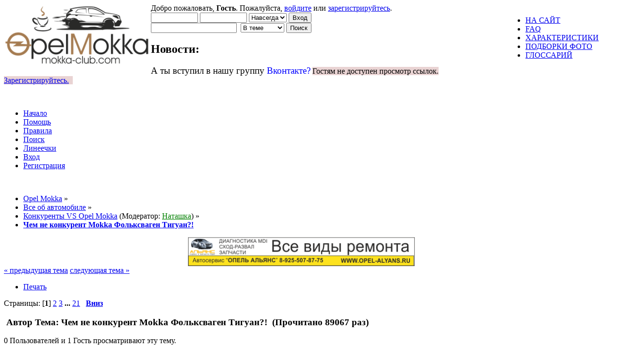

--- FILE ---
content_type: text/html; charset=UTF-8
request_url: http://mokka-club.com/forum/index.php?topic=107.0
body_size: 14119
content:
<!DOCTYPE html PUBLIC "-//W3C//DTD XHTML 1.0 Transitional//EN" "http://www.w3.org/TR/xhtml1/DTD/xhtml1-transitional.dtd">
<html xmlns="http://www.w3.org/1999/xhtml">
<head>
	<link rel="stylesheet" type="text/css" href="http://mokka-club.com/forum/Themes/default/css/index.css?fin20" />
	<link rel="stylesheet" type="text/css" href="http://mokka-club.com/forum/Themes/default/css/webkit.css" />
	<script type="text/javascript" src="http://mokka-club.com/forum/Themes/default/scripts/script.js?fin20"></script>
	<script type="text/javascript" src="http://mokka-club.com/forum/Themes/default/scripts/theme.js?fin20"></script>
	<script type="text/javascript"><!-- // --><![CDATA[
		var smf_theme_url = "http://mokka-club.com/forum/Themes/default";
		var smf_default_theme_url = "http://mokka-club.com/forum/Themes/default";
		var smf_images_url = "http://mokka-club.com/forum/Themes/default/images";
		var smf_scripturl = "http://mokka-club.com/forum/index.php?PHPSESSID=4ogeqe85n9uvvu97ns47uhqvg1&amp;";
		var smf_iso_case_folding = false;
		var smf_charset = "UTF-8";
		var ajax_notification_text = "Загружается...";
		var ajax_notification_cancel_text = "Отменить";
	// ]]></script>
	<meta http-equiv="Content-Type" content="text/html; charset=UTF-8" />
	<meta name="description" content="Почему-то мы не рассмотрели данный авто как прямого конкурента Мокки? Гостям не доступен просмотр ссылок.
 Зарегистрируйтесь.  " />
	<meta name="keywords" content="форум опель мокка, форум opel mokka, mokka форум, мокка форум" />
	<title>Чем не конкурент Mokka Фольксваген Тигуан?! - стр. 1 - Opel Mokka</title>
	<link rel="help" href="http://mokka-club.com/forum/index.php?PHPSESSID=4ogeqe85n9uvvu97ns47uhqvg1&amp;action=help" />
	<link rel="search" href="http://mokka-club.com/forum/index.php?PHPSESSID=4ogeqe85n9uvvu97ns47uhqvg1&amp;action=search" />
	<link rel="contents" href="http://mokka-club.com/forum/index.php?PHPSESSID=4ogeqe85n9uvvu97ns47uhqvg1&amp;" />
	<link rel="alternate" type="application/rss+xml" title="Opel Mokka - RSS" href="http://mokka-club.com/forum/index.php?PHPSESSID=4ogeqe85n9uvvu97ns47uhqvg1&amp;type=rss;action=.xml" />
	<link rel="next" href="http://mokka-club.com/forum/index.php?PHPSESSID=4ogeqe85n9uvvu97ns47uhqvg1&amp;topic=107.15" />
	<link rel="index" href="http://mokka-club.com/forum/index.php?PHPSESSID=4ogeqe85n9uvvu97ns47uhqvg1&amp;board=3.0" /><script type="text/javascript" language="JavaScript" src="http://mokka-club.com/forum/mobiquo/tapatalkdetect-nochrome.js"></script>
	<link rel="stylesheet" type="text/css" id="spoiler_css" href="http://mokka-club.com/forum/Themes/default/css/spoiler.css" />
	<script>
	  (function(i,s,o,g,r,a,m){i['GoogleAnalyticsObject']=r;i[r]=i[r]||function(){
	  (i[r].q=i[r].q||[]).push(arguments)},i[r].l=1*new Date();a=s.createElement(o),
	  m=s.getElementsByTagName(o)[0];a.async=1;a.src=g;m.parentNode.insertBefore(a,m)
	  })(window,document,'script','https://www.google-analytics.com/analytics.js','ga');
	
	  ga('create', 'UA-29883640-1', 'auto');
	  ga('send', 'pageview');
	
	</script>
	
	<!-- Global Site Tag (gtag.js) - Google Analytics -->
	<script async src="https://www.googletagmanager.com/gtag/js?id=UA-29883640-1"></script>
	<script>
	  window.dataLayer = window.dataLayer || [];
	  function gtag(){dataLayer.push(arguments)};
	  gtag('js', new Date());
	
	  gtag('config', 'UA-29883640-1');
	</script>
	<style type="text/css">.copyright a>img {opacity: 0.3} .copyright a:hover>img {opacity: 1.0} #footerarea ul li.copyright {line-height: normal; padding: 0}</style>
	<link rel="stylesheet" type="text/css" id="gpbp_css" href="http://mokka-club.com/forum/Themes/default/css/gpbp.css" />
<script type="text/javascript" language="Javascript" src="http://mokka-club.com/forum/Themes/default/scripts/gpbp.js?2_0_2"></script>
<script type="text/javascript">
img_gpbp_up=new Image;img_gpbp_up.src="http://mokka-club.com/forum/Themes/default/images/gpbp_arrow_up.gif";img_gpbp_up_lit=new Image;img_gpbp_up_lit.src="http://mokka-club.com/forum/Themes/default/images/gpbp_arrow_up_lit.gif";img_gpbp_down=new Image;img_gpbp_down.src="http://mokka-club.com/forum/Themes/default/images/gpbp_arrow_down.gif";img_gpbp_down_lit=new Image;img_gpbp_down_lit.src="http://mokka-club.com/forum/Themes/default/images/gpbp_arrow_down_lit.gif";
</script>
<style type="text/css">
.gpbp_voted_up {
	background: transparent top left url(http://mokka-club.com/forum/Themes/default/images/gpbp_arrow_up_lit.gif) no-repeat;
}
.gpbp_voted_down {
	background: transparent top left url(http://mokka-club.com/forum/Themes/default/images/gpbp_arrow_down_lit.gif) no-repeat;
}
</style>
	<link rel="stylesheet" type="text/css" id="editor_css" href="http://mokka-club.com/forum/Themes/default/css/editor.css" />
		<script type="text/javascript"><!-- // --><![CDATA[
			var smf_smileys_url = 'http://mokka-club.com/forum/Smileys/kolobok';
			var oEditorStrings= {
				wont_work: 'Ваш браузер не поддерживает редактирование в формате Rich Text.',
				func_disabled: 'Ваш браузер не поддерживает эту функцию.',
				prompt_text_email: 'Введите электронный адрес.',
				prompt_text_ftp: 'Ведите ftp адрес',
				prompt_text_url: 'Введите адрес ссылки.',
				prompt_text_img: 'Ведите местонахождение картинки.'
			}
		// ]]></script>
		<script type="text/javascript" src="http://mokka-club.com/forum/Themes/default/scripts/editor.js?fin20"></script>
    <!-- App Indexing for Google Search -->
    <link href="android-app://com.quoord.tapatalkpro.activity/tapatalk/mokka-club.com/forum/?location=topic&amp;fid=3&amp;tid=107&amp;perpage=15&amp;page=1&amp;channel=google-indexing" rel="alternate" />
    <link href="ios-app://307880732/tapatalk/mokka-club.com/forum/?location=topic&amp;fid=3&amp;tid=107&amp;perpage=15&amp;page=1&amp;channel=google-indexing" rel="alternate" />
    
	<link rel="canonical" href='http://mokka-club.com/forum/index.php?topic=107.0' />
</head>
<body>
<!-- Tapatalk Detect body start -->
<script type="text/javascript">if (typeof(tapatalkDetect) == "function") tapatalkDetect();</script>
<!-- Tapatalk Detect banner body end -->


<div id="wrapper" style="width: 97%">
	<div id="header"><div class="frame">
		<div id="top_section">
			<span style="line-height: 45px; font-size: 1.8em; font-family: Geneva, verdana, sans-serif; margin: 0; padding: 0;float: left;font-weight: bold;">
				<a href="http://mokka-club.com/forum/index.php?PHPSESSID=4ogeqe85n9uvvu97ns47uhqvg1&amp;"><img src="http://mokka-club.com/wp-content/uploads/2012/06/mashina-3_6.png" alt="Opel Mokka" /></a>
			</span>
			<img id="upshrink" src="http://mokka-club.com/forum/Themes/default/images/upshrink.png" alt="*" title="Свернуть/Развернуть" style="display: none;" />
			<div id="site_menu" class="align_right" style="float: right; margin-top: 9px;">
		<ul class="dropmenu" id="site_nav">
               <li id="button1">
                  <a class="firstlevel" href="/">
			<span class="firstlevel">НА САЙТ</span>
                  </a>
               </li>
               <li id="button2">
                  <a class="firstlevel" href="/forum/index.php?topic=286.0">
			<span class="firstlevel">FAQ</span>
                  </a>
               </li>
               <li id="button3">
                  <a class="firstlevel" href="/tehnicheskie-harakteristiki">
			<span class="firstlevel">ХАРАКТЕРИСТИКИ</span>
                  </a>
               </li>
               <li id="button4">
                  <a class="firstlevel" href="/photonewscat/podborki-foto">
			<span class="firstlevel">ПОДБОРКИ ФОТО</span>
                  </a>
               </li>
               <li id="button5">
                  <a class="firstlevel" href="/forum/index.php?topic=520.0">
			<span class="firstlevel">ГЛОССАРИЙ</span>
                  </a>
               </li>
         </ul>
            </div>
		</div>
		<div id="upper_section" class="middletext">
			<div class="user">
				<script type="text/javascript" src="http://mokka-club.com/forum/Themes/default/scripts/sha1.js"></script>
				<form id="guest_form" action="http://mokka-club.com/forum/index.php?PHPSESSID=4ogeqe85n9uvvu97ns47uhqvg1&amp;action=login2" method="post" accept-charset="UTF-8"  onsubmit="hashLoginPassword(this, '67502f84a227e0ef4ac6367dd2f8b0e8');">
					<div class="info">Добро пожаловать, <strong>Гость</strong>. Пожалуйста, <a href="http://mokka-club.com/forum/index.php?PHPSESSID=4ogeqe85n9uvvu97ns47uhqvg1&amp;action=login">войдите</a> или <a href="http://mokka-club.com/forum/index.php?PHPSESSID=4ogeqe85n9uvvu97ns47uhqvg1&amp;action=register">зарегистрируйтесь</a>.</div>
					<input type="text" name="user" size="10" class="input_text" />
					<input type="password" name="passwrd" size="10" class="input_password" />
					<select name="cookielength">
						<option value="60">1 час</option>
						<option value="1440">1 день</option>
						<option value="10080">1 неделя</option>
						<option value="43200">1 месяц</option>
						<option value="-1" selected="selected">Навсегда</option>
					</select>
					<input type="submit" value="Вход" class="button_submit" /><br />
					<div class="info"></div>
					<input type="hidden" name="hash_passwrd" value="" />
				</form>
			</div>
			<div class="news normaltext">
				<form id="search_form" action="http://mokka-club.com/forum/index.php?PHPSESSID=4ogeqe85n9uvvu97ns47uhqvg1&amp;action=search2" method="post" accept-charset="UTF-8">
					<input type="text" name="search" value="" class="input_text" />&nbsp;
					<select name="search_focus" id="search_focus">
						<option value="topic" selected="selected">В теме</option>
						<option value="board">В разделе</option>
						<option value="all" style="font-weight: bold;" id="search_focus_all">По форуму</option>
					</select>
					<script type="text/javascript"><!-- // --><![CDATA[
						var curBoard = 3;
						var curTopic = 107;
						var focusBoards = new Array();
					// ]]></script>
					<script type="text/javascript" src="http://mokka-club.com/forum/Themes/default/scripts/SearchFocus.js"></script>
					<input type="submit" name="submit" value="Поиск" class="button_submit" />
					<input type="hidden" name="advanced" value="0" />
					<input type="hidden" name="topic" value="107" /></form>
				<h2>Новости: </h2>
				<p><span style="font-size: 14pt;" class="bbc_size">А ты вступил в нашу группу <span style="color: blue;" class="bbc_color">Вконтакте?</span></span> <span style="background-color: #E9D3D3;">Гостям не доступен просмотр ссылок.
 <a href="http://mokka-club.com/forum/index.php?PHPSESSID=4ogeqe85n9uvvu97ns47uhqvg1&amp;action=register">Зарегистрируйтесь.</a>&nbsp;&nbsp;<a href="http://mokka-club.com/forum/index.php?PHPSESSID=4ogeqe85n9uvvu97ns47uhqvg1&amp;action=login"></span></a></p>
			</div>
		</div>
		<br class="clear" />
		<script type="text/javascript"><!-- // --><![CDATA[
			var oMainHeaderToggle = new smc_Toggle({
				bToggleEnabled: true,
				bCurrentlyCollapsed: false,
				aSwappableContainers: [
					'upper_section'
				],
				aSwapImages: [
					{
						sId: 'upshrink',
						srcExpanded: smf_images_url + '/upshrink.png',
						altExpanded: 'Свернуть/Развернуть',
						srcCollapsed: smf_images_url + '/upshrink2.png',
						altCollapsed: 'Свернуть/Развернуть'
					}
				],
				oThemeOptions: {
					bUseThemeSettings: false,
					sOptionName: 'collapse_header',
					sSessionVar: 'b77cd4f',
					sSessionId: '67502f84a227e0ef4ac6367dd2f8b0e8'
				},
				oCookieOptions: {
					bUseCookie: true,
					sCookieName: 'upshrink'
				}
			});
		// ]]></script>
		<div id="main_menu">
			<ul class="dropmenu" id="menu_nav">
				<li id="button_home">
					<a class="active firstlevel" href="http://mokka-club.com/forum/index.php?PHPSESSID=4ogeqe85n9uvvu97ns47uhqvg1&amp;">
						<span class="last firstlevel">Начало</span>
					</a>
				</li>
				<li id="button_help">
					<a class="firstlevel" href="http://mokka-club.com/forum/index.php?PHPSESSID=4ogeqe85n9uvvu97ns47uhqvg1&amp;action=help">
						<span class="firstlevel">Помощь</span>
					</a>
				</li>
				<li id="button_rules">
					<a class="firstlevel" href="http://mokka-club.com/forum/index.php?PHPSESSID=4ogeqe85n9uvvu97ns47uhqvg1&amp;action=rules">
						<span class="firstlevel">Правила</span>
					</a>
				</li>
				<li id="button_search">
					<a class="firstlevel" href="http://mokka-club.com/forum/index.php?PHPSESSID=4ogeqe85n9uvvu97ns47uhqvg1&amp;action=search">
						<span class="firstlevel">Поиск</span>
					</a>
				</li>
				<li id="button_simpletickers">
					<a class="firstlevel" href="http://mokka-club.com/forum/index.php?PHPSESSID=4ogeqe85n9uvvu97ns47uhqvg1&amp;action=simpletickers">
						<span class="firstlevel">Линеечки</span>
					</a>
				</li>
				<li id="button_login">
					<a class="firstlevel" href="http://mokka-club.com/forum/index.php?PHPSESSID=4ogeqe85n9uvvu97ns47uhqvg1&amp;action=login">
						<span class="firstlevel">Вход</span>
					</a>
				</li>
				<li id="button_register">
					<a class="firstlevel" href="http://mokka-club.com/forum/index.php?PHPSESSID=4ogeqe85n9uvvu97ns47uhqvg1&amp;action=register">
						<span class="last firstlevel">Регистрация</span>
					</a>
				</li>
			</ul>
		</div>
		<br class="clear" />
	</div></div>
	<div id="content_section"><div class="frame">
		<div id="main_content_section">
	<div class="navigate_section">
		<ul>
			<li>
				<a href="http://mokka-club.com/forum/index.php?PHPSESSID=4ogeqe85n9uvvu97ns47uhqvg1&amp;"><span>Opel Mokka</span></a> &#187;
			</li>
			<li>
				<a href="http://mokka-club.com/forum/index.php?PHPSESSID=4ogeqe85n9uvvu97ns47uhqvg1&amp;#c1"><span>Все об автомобиле</span></a> &#187;
			</li>
			<li>
				<a href="http://mokka-club.com/forum/index.php?PHPSESSID=4ogeqe85n9uvvu97ns47uhqvg1&amp;board=3.0"><span>Конкуренты VS Opel Mokka</span></a> (Модератор: <a href="http://mokka-club.com/forum/index.php?PHPSESSID=4ogeqe85n9uvvu97ns47uhqvg1&amp;action=profile;u=154" title="Модератор Наташка" style="color:#008000;">Наташка</a>) &#187;
			</li>
			<li class="last"><h1 style="font-size: 1em; display: inline;">
				<a href="http://mokka-club.com/forum/index.php?PHPSESSID=4ogeqe85n9uvvu97ns47uhqvg1&amp;topic=107.0"><span>Чем не конкурент Mokka Фольксваген Тигуан?!</span></a></h1>
			</li>
		</ul>
	</div><center><a href="http://mokka-club.com/forum/index.php?PHPSESSID=4ogeqe85n9uvvu97ns47uhqvg1&amp;topic=4478.0"><img class="wp-image-10626 aligncenter" src="http://mokka-club.com/wp-content/uploads/2015/02/opel-alyans.png" alt="opel-alyans" width="468" height="60" /></a></center>
			<a id="top"></a>
			<a id="msg2017"></a>
			<div class="pagesection">
				<div class="nextlinks"><a href="http://mokka-club.com/forum/index.php?PHPSESSID=4ogeqe85n9uvvu97ns47uhqvg1&amp;topic=107.0;prev_next=prev#new">&laquo; предыдущая тема</a> <a href="http://mokka-club.com/forum/index.php?PHPSESSID=4ogeqe85n9uvvu97ns47uhqvg1&amp;topic=107.0;prev_next=next#new">следующая тема &raquo;</a></div>
		<div class="buttonlist floatright">
			<ul>
				<li><a class="button_strip_print" href="http://mokka-club.com/forum/index.php?PHPSESSID=4ogeqe85n9uvvu97ns47uhqvg1&amp;action=printpage;topic=107.0" rel="new_win nofollow"><span class="last">Печать</span></a></li>
			</ul>
		</div>
				<div class="pagelinks floatleft">Страницы: [<strong>1</strong>] <a class="navPages" href="http://mokka-club.com/forum/index.php?PHPSESSID=4ogeqe85n9uvvu97ns47uhqvg1&amp;topic=107.15">2</a> <a class="navPages" href="http://mokka-club.com/forum/index.php?PHPSESSID=4ogeqe85n9uvvu97ns47uhqvg1&amp;topic=107.30">3</a> <span style="font-weight: bold;" onclick="expandPages(this, 'http://mokka-club.com/forum/index.php?topic=107.%1$d', 45, 300, 15);" onmouseover="this.style.cursor='pointer';"> ... </span><a class="navPages" href="http://mokka-club.com/forum/index.php?PHPSESSID=4ogeqe85n9uvvu97ns47uhqvg1&amp;topic=107.300">21</a>   &nbsp;&nbsp;<a href="#lastPost"><strong>Вниз</strong></a></div>
			</div>
			<div id="forumposts">
				<div class="cat_bar">
					<h3 class="catbg">
						<img src="http://mokka-club.com/forum/Themes/default/images/topic/veryhot_post.gif" align="bottom" alt="" />
						<span id="author">Автор</span>
						Тема: Чем не конкурент Mokka Фольксваген Тигуан?! &nbsp;(Прочитано 89067 раз)
					</h3>
				</div>
				<p id="whoisviewing" class="smalltext">0 Пользователей и 1 Гость просматривают эту тему.
				</p>
	<script language="JavaScript" type="text/javascript"><!-- // --><![CDATA[
		var thank_you_ajax_url = smf_scripturl + '?action=thankyouajax;topic=107';

		function thankyou(msg_id) {
			// Follow the link if no ajax support...
			if (!window.XMLHttpRequest)
				return true;

			// Standard Variables
			var elementName = "ThankOMaticID" + msg_id;
			var elementButton = "buttonThxID" + msg_id;
			var elementLockButton = "thank_lock_button_" + msg_id;
			var elementDeleteButton = "thank_delete_button_" + msg_id;

			// Tell him that something loading :)
			ajax_indicator(true);

			// Remove the Thank You Button :)
			document.getElementById(elementButton).style.display = "none";
			document.getElementById(elementLockButton).style.display = "none";
			document.getElementById(elementDeleteButton).style.display = "none";

			var thank_you_ajax_thx = thank_you_ajax_url + ";sa=thx;msg=" + msg_id;
			var data = ThankYouLoadTextData(thank_you_ajax_thx, elementName, elementButton, elementDeleteButton, elementLockButton);

			return !data;
		}

		function ThankYouLoadTextData(url, elementName, elementButton, elementDeleteButton, elementLockButton) {
			if (!window.XMLHttpRequest)
				return false;

			request = new XMLHttpRequest();
			request.onreadystatechange = function() {
				if (request.readyState != 4)
					return;
				if (request.responseText != null && request.status == 200) {
					if (request.responseText.substr(0, 7) == "#ERROR#") {
						setInnerHTML(document.getElementById("Error" + elementName), request.responseText.substr(7));
						document.getElementById(elementName).style.display = "block";
						document.getElementById(elementButton).style.display = "inline";
						document.getElementById(elementLockButton).style.display = "none";
						document.getElementById(elementDeleteButton).style.display = "none";
						ajax_indicator(false);
					}
					else {
						document.getElementById(elementName).style.display = "block";
						setInnerHTML(document.getElementById(elementName), request.responseText);
						document.getElementById(elementButton).style.display = "none";
						document.getElementById(elementLockButton).style.display = "inline";
						document.getElementById(elementDeleteButton).style.display = "inline";
						ajax_indicator(false);
					}
					return false;
				}
				else {
					return true;
				}
			}
			// Load the Request!
			request.open("GET", url, true);
			request.send(null);
			return request;
		}
	// ]]></script>
				<form action="http://mokka-club.com/forum/index.php?PHPSESSID=4ogeqe85n9uvvu97ns47uhqvg1&amp;action=quickmod2;topic=107.0" method="post" accept-charset="UTF-8" name="quickModForm" id="quickModForm" style="margin: 0;" onsubmit="return oQuickModify.bInEditMode ? oQuickModify.modifySave('67502f84a227e0ef4ac6367dd2f8b0e8', 'b77cd4f') : false">
				<div class="windowbg">
					<span class="topslice"><span></span></span>
					<div class="post_wrapper">
						<div class="poster">
							<h4>
								<img src="http://mokka-club.com/forum/Themes/default/images/useroff.gif" alt="Оффлайн" />
								<a href="http://mokka-club.com/forum/index.php?PHPSESSID=4ogeqe85n9uvvu97ns47uhqvg1&amp;action=profile;u=44" title="Просмотр профиля kiratym" style="color:#0000FF;">kiratym</a><img src="http://mokka-club.com/forum/Themes/default/images/topic_starter.gif" height="16" width="16" alt="Автор темы" title="Автор темы" style="vertical-align:bottom" />
							</h4>
							<ul class="reset smalltext" id="msg_2017_extra_info">
								<li class="membergroup">Глобальный модератор</li>
								<li class="stars"><img src="http://mokka-club.com/forum/Themes/default/images/stargmod.gif" alt="*" /><img src="http://mokka-club.com/forum/Themes/default/images/stargmod.gif" alt="*" /><img src="http://mokka-club.com/forum/Themes/default/images/stargmod.gif" alt="*" /><img src="http://mokka-club.com/forum/Themes/default/images/stargmod.gif" alt="*" /><img src="http://mokka-club.com/forum/Themes/default/images/stargmod.gif" alt="*" /></li>
							<li>Дата регистрации: Мар 2012</li>
								<li class="avatar">
									<a href="http://mokka-club.com/forum/index.php?PHPSESSID=4ogeqe85n9uvvu97ns47uhqvg1&amp;action=profile;u=44">
										<img class="avatar" src="http://mokka-club.com/forum/avatars_upload/avatar_44_1488796481.png" alt="" />
									</a>
								</li>
								<li class="postcount">Сообщений: 25088</li>
								<li>Спасибо: <a href="http://mokka-club.com/forum/index.php?PHPSESSID=4ogeqe85n9uvvu97ns47uhqvg1&amp;action=profile;area=showThankYouPosts;sa=messages_given;u=44" title="Поблагодарил">&#8594; 2382</a> | <a href="http://mokka-club.com/forum/index.php?PHPSESSID=4ogeqe85n9uvvu97ns47uhqvg1&amp;action=profile;area=showThankYouPosts;sa=messages;u=44 "title="Поблагодарили">&#8592; 5942</a></li>
								<li class="karma">репутация: 109</li>
								<li class="gender">Пол: <img class="gender" src="http://mokka-club.com/forum/Themes/default/images/Female.gif" alt="Женский" /></li>
								<li class="blurb">&quot;Наполеон&quot; в юбке :)</li>
								<li class="im_icons">
									<ul>
										<li>Северная столица</li>
									</ul>
								</li>
						<li>
							<fieldset style="padding: 5px;">
								
								<a href="http://mokka-club.com/forum/index.php?PHPSESSID=4ogeqe85n9uvvu97ns47uhqvg1&amp;action=profile;area=awardsMembers;id=1"><img src="http://mokka-club.com/forum/awards/1-mini.png" alt="За постоянную активность, настойчивость, за привлечение новых клубней, за рвение к победе и успеху во всем..." title="За постоянную активность, настойчивость, за привлечение новых клубней, за рвение к победе и успеху во всем..." /></a> 
							</fieldset>
						</li>
								<li class="profile">
									<ul>
								<li><a href="http://mokka-club.com/forum/index.php?PHPSESSID=4ogeqe85n9uvvu97ns47uhqvg1&amp;action=profile;area=showAwards;u=44" title="Награды"><img src="http://mokka-club.com/forum/Themes/default/images/award.gif" alt="Награды" title="Награды" border="0" /></a></li>
									</ul>
								</li>
								<li class="custom">Мой авто: Был - Попель Корс. Стал - Попель Мокк 1,8АТ 4х4</li>
								<li class="custom">Регион: Санкт-Петербург</li>
							</ul>
						</div>
						<div class="postarea">
							<div class="flow_hidden">
								<div class="keyinfo">
									<div class="messageicon">
										<img src="http://mokka-club.com/forum/Themes/default/images/post/xx.gif" alt="" />
									</div>
									<h5 id="subject_2017">
										<a href="http://mokka-club.com/forum/index.php?PHPSESSID=4ogeqe85n9uvvu97ns47uhqvg1&amp;topic=107.msg2017#msg2017" rel="nofollow">Чем не конкурент Mokka Фольксваген Тигуан?!</a>
									</h5>
									<div class="smalltext">&#171; <strong> :</strong> 05 Май 2012, 10:50:29 &#187;</div>
									<div id="msg_2017_quick_mod"></div>
								</div>
					<span id="thank_lock_button_2017" style="display: none;"></span>
					<span id="thank_delete_button_2017" style="display: none;"></span>
							</div>
							<div class="post">
								<div class="inner" id="msg_2017">Почему-то мы не рассмотрели данный авто как прямого конкурента Мокки? <span style="background-color: #E9D3D3;">Гостям не доступен просмотр ссылок.
 <a href="http://mokka-club.com/forum/index.php?PHPSESSID=4ogeqe85n9uvvu97ns47uhqvg1&amp;action=register">Зарегистрируйтесь.</a>&nbsp;&nbsp;<a href="http://mokka-club.com/forum/index.php?PHPSESSID=4ogeqe85n9uvvu97ns47uhqvg1&amp;action=login"></span></a><br />ценовой сегмент (в базе) вроде как почти такой же, да и размерами шибко не отличаются <img src="http://mokka-club.com/forum/Smileys/kolobok/smiley.gif" alt="&#58;&#41;" title="Улыбка" class="smiley" /> </div>
							</div>
							<div class="ThankOMatic" style="display: none;" id="ThankOMaticID2017">
									<span class="error" id="ErrorThankOMaticID2017"></span>
							</div>
						</div>
						<div class="moderatorbar">
							<div class="smalltext modified" id="modified_2017">
								&#171; <em>Последнее редактирование: 06 Июнь 2012, 17:09:52 от kiratym  </em> &#187;
							</div>
							<div class="smalltext reportlinks">
								<img src="http://mokka-club.com/forum/Themes/default/images/ip.gif" alt="" />
								Записан
							</div>
							<div class="signature" id="msg_2017_signature">&quot;Зависть - единственное искреннее человеческое чувство&quot; (с)<br />Если телефон-то Нокиа, если автомобиль-то Опель (kiratym)<br />Моккей с возрастом (читай=с пробегом) все больше становится Порше(kiratym)<br /><strong><span style="color: blue;" class="bbc_color">ОПИЛЬАЦТОЙ</span></strong><span style="background-color: #E9D3D3;">Гостям не доступен просмотр изображений. <span style="background-color: #E9D3D3;">Гостям не доступен просмотр ссылок.
 <a href="http://mokka-club.com/forum/index.php?PHPSESSID=4ogeqe85n9uvvu97ns47uhqvg1&amp;action=register">Зарегистрируйтесь.</a>&nbsp;&nbsp;<a href="http://mokka-club.com/forum/index.php?PHPSESSID=4ogeqe85n9uvvu97ns47uhqvg1&amp;action=login"></span></a></span><br /></div>
						</div>
					</div>
					<span class="botslice"><span></span></span>
				</div>
				<hr class="post_separator" />
				<a id="msg2018"></a>
				<div class="windowbg2">
					<span class="topslice"><span></span></span>
					<div class="post_wrapper">
						<div class="poster">
							<h4>
								<img src="http://mokka-club.com/forum/Themes/default/images/useroff.gif" alt="Оффлайн" />
								<a href="http://mokka-club.com/forum/index.php?PHPSESSID=4ogeqe85n9uvvu97ns47uhqvg1&amp;action=profile;u=5" title="Просмотр профиля stundr" style="color:#0000FF;">stundr</a>
							</h4>
							<ul class="reset smalltext" id="msg_2018_extra_info">
								<li class="title">ух...</li>
								<li class="membergroup">Глобальный модератор</li>
								<li class="stars"><img src="http://mokka-club.com/forum/Themes/default/images/stargmod.gif" alt="*" /><img src="http://mokka-club.com/forum/Themes/default/images/stargmod.gif" alt="*" /><img src="http://mokka-club.com/forum/Themes/default/images/stargmod.gif" alt="*" /><img src="http://mokka-club.com/forum/Themes/default/images/stargmod.gif" alt="*" /><img src="http://mokka-club.com/forum/Themes/default/images/stargmod.gif" alt="*" /></li>
							<li>Дата регистрации: Фев 2012</li>
								<li class="avatar">
									<a href="http://mokka-club.com/forum/index.php?PHPSESSID=4ogeqe85n9uvvu97ns47uhqvg1&amp;action=profile;u=5">
										<img class="avatar" src="http://mokka-club.com/forum/avatars_upload/avatar_5_1365236860.jpg" alt="" />
									</a>
								</li>
								<li class="postcount">Сообщений: 6564</li>
								<li>Спасибо: <a href="http://mokka-club.com/forum/index.php?PHPSESSID=4ogeqe85n9uvvu97ns47uhqvg1&amp;action=profile;area=showThankYouPosts;sa=messages_given;u=5" title="Поблагодарил">&#8594; 1380</a> | <a href="http://mokka-club.com/forum/index.php?PHPSESSID=4ogeqe85n9uvvu97ns47uhqvg1&amp;action=profile;area=showThankYouPosts;sa=messages;u=5 "title="Поблагодарили">&#8592; 1955</a></li>
								<li class="karma">репутация: 35</li>
								<li class="gender">Пол: <img class="gender" src="http://mokka-club.com/forum/Themes/default/images/Male.gif" alt="Мужской" /></li>
								<li class="profile">
									<ul>
								<li><a href="http://mokka-club.com/forum/index.php?PHPSESSID=4ogeqe85n9uvvu97ns47uhqvg1&amp;action=profile;area=showAwards;u=5" title="Награды"><img src="http://mokka-club.com/forum/Themes/default/images/award.gif" alt="Награды" title="Награды" border="0" /></a></li>
									</ul>
								</li>
								<li class="custom">Мой авто: Opel Astra j</li>
								<li class="custom">Регион: Москва</li>
							</ul>
						</div>
						<div class="postarea">
							<div class="flow_hidden">
								<div class="keyinfo">
									<div class="messageicon">
										<img src="http://mokka-club.com/forum/Themes/default/images/post/xx.gif" alt="" />
									</div>
									<h5 id="subject_2018">
										<a href="http://mokka-club.com/forum/index.php?PHPSESSID=4ogeqe85n9uvvu97ns47uhqvg1&amp;topic=107.msg2018#msg2018" rel="nofollow">Re:Чем не конкурент Mokka Фольксваген Тигуан?!</a>
									</h5>
									<div class="smalltext">&#171; <strong>Ответ #1 :</strong> 05 Май 2012, 12:18:26 &#187;</div>
									<div id="msg_2018_quick_mod"></div>
								</div>
					<span id="thank_lock_button_2018" style="display: none;"></span>
					<span id="thank_delete_button_2018" style="display: none;"></span>
							</div>
							<div class="post">
								<div class="inner" id="msg_2018">ИМХО ценовая категория побольше тысяч на 250-300 будет, так что если сравнивать ценовую то только с БУ тигуанами</div>
							</div>
							<div class="ThankOMatic" style="display: none;" id="ThankOMaticID2018">
									<span class="error" id="ErrorThankOMaticID2018"></span>
							</div>
						</div>
						<div class="moderatorbar">
							<div class="smalltext modified" id="modified_2018">
							</div>
							<div class="smalltext reportlinks">
								<img src="http://mokka-club.com/forum/Themes/default/images/ip.gif" alt="" />
								Записан
							</div>
						</div>
					</div>
					<span class="botslice"><span></span></span>
				</div>
				<hr class="post_separator" />
				<a id="msg2021"></a>
				<div class="windowbg">
					<span class="topslice"><span></span></span>
					<div class="post_wrapper">
						<div class="poster">
							<h4>
								<img src="http://mokka-club.com/forum/Themes/default/images/useroff.gif" alt="Оффлайн" />
								<a href="http://mokka-club.com/forum/index.php?PHPSESSID=4ogeqe85n9uvvu97ns47uhqvg1&amp;action=profile;u=44" title="Просмотр профиля kiratym" style="color:#0000FF;">kiratym</a><img src="http://mokka-club.com/forum/Themes/default/images/topic_starter.gif" height="16" width="16" alt="Автор темы" title="Автор темы" style="vertical-align:bottom" />
							</h4>
							<ul class="reset smalltext" id="msg_2021_extra_info">
								<li class="membergroup">Глобальный модератор</li>
								<li class="stars"><img src="http://mokka-club.com/forum/Themes/default/images/stargmod.gif" alt="*" /><img src="http://mokka-club.com/forum/Themes/default/images/stargmod.gif" alt="*" /><img src="http://mokka-club.com/forum/Themes/default/images/stargmod.gif" alt="*" /><img src="http://mokka-club.com/forum/Themes/default/images/stargmod.gif" alt="*" /><img src="http://mokka-club.com/forum/Themes/default/images/stargmod.gif" alt="*" /></li>
							<li>Дата регистрации: Мар 2012</li>
								<li class="avatar">
									<a href="http://mokka-club.com/forum/index.php?PHPSESSID=4ogeqe85n9uvvu97ns47uhqvg1&amp;action=profile;u=44">
										<img class="avatar" src="http://mokka-club.com/forum/avatars_upload/avatar_44_1488796481.png" alt="" />
									</a>
								</li>
								<li class="postcount">Сообщений: 25088</li>
								<li>Спасибо: <a href="http://mokka-club.com/forum/index.php?PHPSESSID=4ogeqe85n9uvvu97ns47uhqvg1&amp;action=profile;area=showThankYouPosts;sa=messages_given;u=44" title="Поблагодарил">&#8594; 2382</a> | <a href="http://mokka-club.com/forum/index.php?PHPSESSID=4ogeqe85n9uvvu97ns47uhqvg1&amp;action=profile;area=showThankYouPosts;sa=messages;u=44 "title="Поблагодарили">&#8592; 5942</a></li>
								<li class="karma">репутация: 109</li>
								<li class="gender">Пол: <img class="gender" src="http://mokka-club.com/forum/Themes/default/images/Female.gif" alt="Женский" /></li>
								<li class="blurb">&quot;Наполеон&quot; в юбке :)</li>
								<li class="im_icons">
									<ul>
										<li>Северная столица</li>
									</ul>
								</li>
						<li>
							<fieldset style="padding: 5px;">
								
								<a href="http://mokka-club.com/forum/index.php?PHPSESSID=4ogeqe85n9uvvu97ns47uhqvg1&amp;action=profile;area=awardsMembers;id=1"><img src="http://mokka-club.com/forum/awards/1-mini.png" alt="За постоянную активность, настойчивость, за привлечение новых клубней, за рвение к победе и успеху во всем..." title="За постоянную активность, настойчивость, за привлечение новых клубней, за рвение к победе и успеху во всем..." /></a> 
							</fieldset>
						</li>
								<li class="profile">
									<ul>
								<li><a href="http://mokka-club.com/forum/index.php?PHPSESSID=4ogeqe85n9uvvu97ns47uhqvg1&amp;action=profile;area=showAwards;u=44" title="Награды"><img src="http://mokka-club.com/forum/Themes/default/images/award.gif" alt="Награды" title="Награды" border="0" /></a></li>
									</ul>
								</li>
								<li class="custom">Мой авто: Был - Попель Корс. Стал - Попель Мокк 1,8АТ 4х4</li>
								<li class="custom">Регион: Санкт-Петербург</li>
							</ul>
						</div>
						<div class="postarea">
							<div class="flow_hidden">
								<div class="keyinfo">
									<div class="messageicon">
										<img src="http://mokka-club.com/forum/Themes/default/images/post/xx.gif" alt="" />
									</div>
									<h5 id="subject_2021">
										<a href="http://mokka-club.com/forum/index.php?PHPSESSID=4ogeqe85n9uvvu97ns47uhqvg1&amp;topic=107.msg2021#msg2021" rel="nofollow">Re:Чем не конкурент Mokka Фольксваген Тигуан?!</a>
									</h5>
									<div class="smalltext">&#171; <strong>Ответ #2 :</strong> 05 Май 2012, 12:29:24 &#187;</div>
									<div id="msg_2021_quick_mod"></div>
								</div>
					<span id="thank_lock_button_2021" style="display: none;"></span>
					<span id="thank_delete_button_2021" style="display: none;"></span>
							</div>
							<div class="post">
								<div class="inner" id="msg_2021">что-то терзают меня ну оч.смутные сомнения, что Мокка дешевле 800 будет?! <img src="http://mokka-club.com/forum/Smileys/kolobok/smiley.gif" alt="&#58;&#41;" title="Улыбка" class="smiley" /></div>
							</div>
							<div class="ThankOMatic" style="display: none;" id="ThankOMaticID2021">
									<span class="error" id="ErrorThankOMaticID2021"></span>
							</div>
						</div>
						<div class="moderatorbar">
							<div class="smalltext modified" id="modified_2021">
							</div>
							<div class="smalltext reportlinks">
								<img src="http://mokka-club.com/forum/Themes/default/images/ip.gif" alt="" />
								Записан
							</div>
							<div class="signature" id="msg_2021_signature">&quot;Зависть - единственное искреннее человеческое чувство&quot; (с)<br />Если телефон-то Нокиа, если автомобиль-то Опель (kiratym)<br />Моккей с возрастом (читай=с пробегом) все больше становится Порше(kiratym)<br /><strong><span style="color: blue;" class="bbc_color">ОПИЛЬАЦТОЙ</span></strong><span style="background-color: #E9D3D3;">Гостям не доступен просмотр изображений. <span style="background-color: #E9D3D3;">Гостям не доступен просмотр ссылок.
 <a href="http://mokka-club.com/forum/index.php?PHPSESSID=4ogeqe85n9uvvu97ns47uhqvg1&amp;action=register">Зарегистрируйтесь.</a>&nbsp;&nbsp;<a href="http://mokka-club.com/forum/index.php?PHPSESSID=4ogeqe85n9uvvu97ns47uhqvg1&amp;action=login"></span></a></span><br /></div>
						</div>
					</div>
					<span class="botslice"><span></span></span>
				</div>
				<hr class="post_separator" />
				<a id="msg2022"></a>
				<div class="windowbg2">
					<span class="topslice"><span></span></span>
					<div class="post_wrapper">
						<div class="poster">
							<h4>
								<img src="http://mokka-club.com/forum/Themes/default/images/useroff.gif" alt="Оффлайн" />
								<a href="http://mokka-club.com/forum/index.php?PHPSESSID=4ogeqe85n9uvvu97ns47uhqvg1&amp;action=profile;u=5" title="Просмотр профиля stundr" style="color:#0000FF;">stundr</a>
							</h4>
							<ul class="reset smalltext" id="msg_2022_extra_info">
								<li class="title">ух...</li>
								<li class="membergroup">Глобальный модератор</li>
								<li class="stars"><img src="http://mokka-club.com/forum/Themes/default/images/stargmod.gif" alt="*" /><img src="http://mokka-club.com/forum/Themes/default/images/stargmod.gif" alt="*" /><img src="http://mokka-club.com/forum/Themes/default/images/stargmod.gif" alt="*" /><img src="http://mokka-club.com/forum/Themes/default/images/stargmod.gif" alt="*" /><img src="http://mokka-club.com/forum/Themes/default/images/stargmod.gif" alt="*" /></li>
							<li>Дата регистрации: Фев 2012</li>
								<li class="avatar">
									<a href="http://mokka-club.com/forum/index.php?PHPSESSID=4ogeqe85n9uvvu97ns47uhqvg1&amp;action=profile;u=5">
										<img class="avatar" src="http://mokka-club.com/forum/avatars_upload/avatar_5_1365236860.jpg" alt="" />
									</a>
								</li>
								<li class="postcount">Сообщений: 6564</li>
								<li>Спасибо: <a href="http://mokka-club.com/forum/index.php?PHPSESSID=4ogeqe85n9uvvu97ns47uhqvg1&amp;action=profile;area=showThankYouPosts;sa=messages_given;u=5" title="Поблагодарил">&#8594; 1380</a> | <a href="http://mokka-club.com/forum/index.php?PHPSESSID=4ogeqe85n9uvvu97ns47uhqvg1&amp;action=profile;area=showThankYouPosts;sa=messages;u=5 "title="Поблагодарили">&#8592; 1955</a></li>
								<li class="karma">репутация: 35</li>
								<li class="gender">Пол: <img class="gender" src="http://mokka-club.com/forum/Themes/default/images/Male.gif" alt="Мужской" /></li>
								<li class="profile">
									<ul>
								<li><a href="http://mokka-club.com/forum/index.php?PHPSESSID=4ogeqe85n9uvvu97ns47uhqvg1&amp;action=profile;area=showAwards;u=5" title="Награды"><img src="http://mokka-club.com/forum/Themes/default/images/award.gif" alt="Награды" title="Награды" border="0" /></a></li>
									</ul>
								</li>
								<li class="custom">Мой авто: Opel Astra j</li>
								<li class="custom">Регион: Москва</li>
							</ul>
						</div>
						<div class="postarea">
							<div class="flow_hidden">
								<div class="keyinfo">
									<div class="messageicon">
										<img src="http://mokka-club.com/forum/Themes/default/images/post/xx.gif" alt="" />
									</div>
									<h5 id="subject_2022">
										<a href="http://mokka-club.com/forum/index.php?PHPSESSID=4ogeqe85n9uvvu97ns47uhqvg1&amp;topic=107.msg2022#msg2022" rel="nofollow">Re:Чем не конкурент Mokka Фольксваген Тигуан?!</a>
									</h5>
									<div class="smalltext">&#171; <strong>Ответ #3 :</strong> 05 Май 2012, 14:02:41 &#187;</div>
									<div id="msg_2022_quick_mod"></div>
								</div>
					<span id="thank_lock_button_2022" style="display: none;"></span>
					<span id="thank_delete_button_2022" style="display: none;"></span>
							</div>
							<div class="post">
								<div class="inner" id="msg_2022">я думаю база от 600-650 к</div>
							</div>
							<div class="ThankOMatic" style="display: none;" id="ThankOMaticID2022">
									<span class="error" id="ErrorThankOMaticID2022"></span>
							</div>
						</div>
						<div class="moderatorbar">
							<div class="smalltext modified" id="modified_2022">
							</div>
							<div class="smalltext reportlinks">
								<img src="http://mokka-club.com/forum/Themes/default/images/ip.gif" alt="" />
								Записан
							</div>
						</div>
					</div>
					<span class="botslice"><span></span></span>
				</div>
				<hr class="post_separator" />
				<a id="msg2024"></a>
				<div class="windowbg">
					<span class="topslice"><span></span></span>
					<div class="post_wrapper">
						<div class="poster">
							<h4>
								<img src="http://mokka-club.com/forum/Themes/default/images/useroff.gif" alt="Оффлайн" />
								<a href="http://mokka-club.com/forum/index.php?PHPSESSID=4ogeqe85n9uvvu97ns47uhqvg1&amp;action=profile;u=44" title="Просмотр профиля kiratym" style="color:#0000FF;">kiratym</a><img src="http://mokka-club.com/forum/Themes/default/images/topic_starter.gif" height="16" width="16" alt="Автор темы" title="Автор темы" style="vertical-align:bottom" />
							</h4>
							<ul class="reset smalltext" id="msg_2024_extra_info">
								<li class="membergroup">Глобальный модератор</li>
								<li class="stars"><img src="http://mokka-club.com/forum/Themes/default/images/stargmod.gif" alt="*" /><img src="http://mokka-club.com/forum/Themes/default/images/stargmod.gif" alt="*" /><img src="http://mokka-club.com/forum/Themes/default/images/stargmod.gif" alt="*" /><img src="http://mokka-club.com/forum/Themes/default/images/stargmod.gif" alt="*" /><img src="http://mokka-club.com/forum/Themes/default/images/stargmod.gif" alt="*" /></li>
							<li>Дата регистрации: Мар 2012</li>
								<li class="avatar">
									<a href="http://mokka-club.com/forum/index.php?PHPSESSID=4ogeqe85n9uvvu97ns47uhqvg1&amp;action=profile;u=44">
										<img class="avatar" src="http://mokka-club.com/forum/avatars_upload/avatar_44_1488796481.png" alt="" />
									</a>
								</li>
								<li class="postcount">Сообщений: 25088</li>
								<li>Спасибо: <a href="http://mokka-club.com/forum/index.php?PHPSESSID=4ogeqe85n9uvvu97ns47uhqvg1&amp;action=profile;area=showThankYouPosts;sa=messages_given;u=44" title="Поблагодарил">&#8594; 2382</a> | <a href="http://mokka-club.com/forum/index.php?PHPSESSID=4ogeqe85n9uvvu97ns47uhqvg1&amp;action=profile;area=showThankYouPosts;sa=messages;u=44 "title="Поблагодарили">&#8592; 5942</a></li>
								<li class="karma">репутация: 109</li>
								<li class="gender">Пол: <img class="gender" src="http://mokka-club.com/forum/Themes/default/images/Female.gif" alt="Женский" /></li>
								<li class="blurb">&quot;Наполеон&quot; в юбке :)</li>
								<li class="im_icons">
									<ul>
										<li>Северная столица</li>
									</ul>
								</li>
						<li>
							<fieldset style="padding: 5px;">
								
								<a href="http://mokka-club.com/forum/index.php?PHPSESSID=4ogeqe85n9uvvu97ns47uhqvg1&amp;action=profile;area=awardsMembers;id=1"><img src="http://mokka-club.com/forum/awards/1-mini.png" alt="За постоянную активность, настойчивость, за привлечение новых клубней, за рвение к победе и успеху во всем..." title="За постоянную активность, настойчивость, за привлечение новых клубней, за рвение к победе и успеху во всем..." /></a> 
							</fieldset>
						</li>
								<li class="profile">
									<ul>
								<li><a href="http://mokka-club.com/forum/index.php?PHPSESSID=4ogeqe85n9uvvu97ns47uhqvg1&amp;action=profile;area=showAwards;u=44" title="Награды"><img src="http://mokka-club.com/forum/Themes/default/images/award.gif" alt="Награды" title="Награды" border="0" /></a></li>
									</ul>
								</li>
								<li class="custom">Мой авто: Был - Попель Корс. Стал - Попель Мокк 1,8АТ 4х4</li>
								<li class="custom">Регион: Санкт-Петербург</li>
							</ul>
						</div>
						<div class="postarea">
							<div class="flow_hidden">
								<div class="keyinfo">
									<div class="messageicon">
										<img src="http://mokka-club.com/forum/Themes/default/images/post/xx.gif" alt="" />
									</div>
									<h5 id="subject_2024">
										<a href="http://mokka-club.com/forum/index.php?PHPSESSID=4ogeqe85n9uvvu97ns47uhqvg1&amp;topic=107.msg2024#msg2024" rel="nofollow">Re:Чем не конкурент Mokka Фольксваген Тигуан?!</a>
									</h5>
									<div class="smalltext">&#171; <strong>Ответ #4 :</strong> 05 Май 2012, 14:05:37 &#187;</div>
									<div id="msg_2024_quick_mod"></div>
								</div>
					<span id="thank_lock_button_2024" style="display: none;"></span>
					<span id="thank_delete_button_2024" style="display: none;"></span>
							</div>
							<div class="post">
								<div class="inner" id="msg_2024"><div class="quoteheader"><div class="topslice_quote"><span style="background-color: #E9D3D3;">Гостям не доступен просмотр ссылок.
 <a href="http://mokka-club.com/forum/index.php?PHPSESSID=4ogeqe85n9uvvu97ns47uhqvg1&amp;action=register">Зарегистрируйтесь.</a>&nbsp;&nbsp;<a href="http://mokka-club.com/forum/index.php?PHPSESSID=4ogeqe85n9uvvu97ns47uhqvg1&amp;action=login"></span></a></div></div><blockquote class="bbc_standard_quote">я думаю база от 600-650 к<br /></blockquote><div class="quotefooter"><div class="botslice_quote"></div></div>заключим пари? <img src="http://mokka-club.com/forum/Smileys/kolobok/smiley.gif" alt="&#58;&#41;" title="Улыбка" class="smiley" /></div>
							</div>
							<div class="ThankOMatic" style="display: none;" id="ThankOMaticID2024">
									<span class="error" id="ErrorThankOMaticID2024"></span>
							</div>
						</div>
						<div class="moderatorbar">
							<div class="smalltext modified" id="modified_2024">
							</div>
							<div class="smalltext reportlinks">
								<img src="http://mokka-club.com/forum/Themes/default/images/ip.gif" alt="" />
								Записан
							</div>
							<div class="signature" id="msg_2024_signature">&quot;Зависть - единственное искреннее человеческое чувство&quot; (с)<br />Если телефон-то Нокиа, если автомобиль-то Опель (kiratym)<br />Моккей с возрастом (читай=с пробегом) все больше становится Порше(kiratym)<br /><strong><span style="color: blue;" class="bbc_color">ОПИЛЬАЦТОЙ</span></strong><span style="background-color: #E9D3D3;">Гостям не доступен просмотр изображений. <span style="background-color: #E9D3D3;">Гостям не доступен просмотр ссылок.
 <a href="http://mokka-club.com/forum/index.php?PHPSESSID=4ogeqe85n9uvvu97ns47uhqvg1&amp;action=register">Зарегистрируйтесь.</a>&nbsp;&nbsp;<a href="http://mokka-club.com/forum/index.php?PHPSESSID=4ogeqe85n9uvvu97ns47uhqvg1&amp;action=login"></span></a></span><br /></div>
						</div>
					</div>
					<span class="botslice"><span></span></span>
				</div>
				<hr class="post_separator" />
				<a id="msg2028"></a>
				<div class="windowbg2">
					<span class="topslice"><span></span></span>
					<div class="post_wrapper">
						<div class="poster">
							<h4>
								<img src="http://mokka-club.com/forum/Themes/default/images/useroff.gif" alt="Оффлайн" />
								<a href="http://mokka-club.com/forum/index.php?PHPSESSID=4ogeqe85n9uvvu97ns47uhqvg1&amp;action=profile;u=5" title="Просмотр профиля stundr" style="color:#0000FF;">stundr</a>
							</h4>
							<ul class="reset smalltext" id="msg_2028_extra_info">
								<li class="title">ух...</li>
								<li class="membergroup">Глобальный модератор</li>
								<li class="stars"><img src="http://mokka-club.com/forum/Themes/default/images/stargmod.gif" alt="*" /><img src="http://mokka-club.com/forum/Themes/default/images/stargmod.gif" alt="*" /><img src="http://mokka-club.com/forum/Themes/default/images/stargmod.gif" alt="*" /><img src="http://mokka-club.com/forum/Themes/default/images/stargmod.gif" alt="*" /><img src="http://mokka-club.com/forum/Themes/default/images/stargmod.gif" alt="*" /></li>
							<li>Дата регистрации: Фев 2012</li>
								<li class="avatar">
									<a href="http://mokka-club.com/forum/index.php?PHPSESSID=4ogeqe85n9uvvu97ns47uhqvg1&amp;action=profile;u=5">
										<img class="avatar" src="http://mokka-club.com/forum/avatars_upload/avatar_5_1365236860.jpg" alt="" />
									</a>
								</li>
								<li class="postcount">Сообщений: 6564</li>
								<li>Спасибо: <a href="http://mokka-club.com/forum/index.php?PHPSESSID=4ogeqe85n9uvvu97ns47uhqvg1&amp;action=profile;area=showThankYouPosts;sa=messages_given;u=5" title="Поблагодарил">&#8594; 1380</a> | <a href="http://mokka-club.com/forum/index.php?PHPSESSID=4ogeqe85n9uvvu97ns47uhqvg1&amp;action=profile;area=showThankYouPosts;sa=messages;u=5 "title="Поблагодарили">&#8592; 1955</a></li>
								<li class="karma">репутация: 35</li>
								<li class="gender">Пол: <img class="gender" src="http://mokka-club.com/forum/Themes/default/images/Male.gif" alt="Мужской" /></li>
								<li class="profile">
									<ul>
								<li><a href="http://mokka-club.com/forum/index.php?PHPSESSID=4ogeqe85n9uvvu97ns47uhqvg1&amp;action=profile;area=showAwards;u=5" title="Награды"><img src="http://mokka-club.com/forum/Themes/default/images/award.gif" alt="Награды" title="Награды" border="0" /></a></li>
									</ul>
								</li>
								<li class="custom">Мой авто: Opel Astra j</li>
								<li class="custom">Регион: Москва</li>
							</ul>
						</div>
						<div class="postarea">
							<div class="flow_hidden">
								<div class="keyinfo">
									<div class="messageicon">
										<img src="http://mokka-club.com/forum/Themes/default/images/post/xx.gif" alt="" />
									</div>
									<h5 id="subject_2028">
										<a href="http://mokka-club.com/forum/index.php?PHPSESSID=4ogeqe85n9uvvu97ns47uhqvg1&amp;topic=107.msg2028#msg2028" rel="nofollow">Re:Чем не конкурент Mokka Фольксваген Тигуан?!</a>
									</h5>
									<div class="smalltext">&#171; <strong>Ответ #5 :</strong> 05 Май 2012, 14:52:24 &#187;</div>
									<div id="msg_2028_quick_mod"></div>
								</div>
					<span id="thank_lock_button_2028" style="display: none;"></span>
					<span id="thank_delete_button_2028" style="display: none;"></span>
							</div>
							<div class="post">
								<div class="inner" id="msg_2028">на что спорим? )) <br />не может такого быть, что бы база была дороже жука )</div>
							</div>
							<div class="ThankOMatic" style="display: none;" id="ThankOMaticID2028">
									<span class="error" id="ErrorThankOMaticID2028"></span>
							</div>
						</div>
						<div class="moderatorbar">
							<div class="smalltext modified" id="modified_2028">
							</div>
							<div class="smalltext reportlinks">
								<img src="http://mokka-club.com/forum/Themes/default/images/ip.gif" alt="" />
								Записан
							</div>
						</div>
					</div>
					<span class="botslice"><span></span></span>
				</div>
				<hr class="post_separator" />
				<a id="msg2075"></a>
				<div class="windowbg">
					<span class="topslice"><span></span></span>
					<div class="post_wrapper">
						<div class="poster">
							<h4>
								<img src="http://mokka-club.com/forum/Themes/default/images/useroff.gif" alt="Оффлайн" />
								<a href="http://mokka-club.com/forum/index.php?PHPSESSID=4ogeqe85n9uvvu97ns47uhqvg1&amp;action=profile;u=80" title="Просмотр профиля erly">erly</a>
							</h4>
							<ul class="reset smalltext" id="msg_2075_extra_info">
								<li class="postgroup">Новичок</li>
								<li class="stars"><img src="http://mokka-club.com/forum/Themes/default/images/star.gif" alt="*" /></li>
							<li>Дата регистрации: Май 2012</li>
								<li class="avatar">
									<a href="http://mokka-club.com/forum/index.php?PHPSESSID=4ogeqe85n9uvvu97ns47uhqvg1&amp;action=profile;u=80">
										<img class="avatar" src="http://mokka-club.com/forum/avatars/Actors/Bruce_Campbell.jpg" alt="" />
									</a>
								</li>
								<li class="postcount">Сообщений: 20</li>
								<li>Спасибо: <a href="http://mokka-club.com/forum/index.php?PHPSESSID=4ogeqe85n9uvvu97ns47uhqvg1&amp;action=profile;area=showThankYouPosts;sa=messages_given;u=80" title="Поблагодарил">&#8594; 0</a> | <a href="http://mokka-club.com/forum/index.php?PHPSESSID=4ogeqe85n9uvvu97ns47uhqvg1&amp;action=profile;area=showThankYouPosts;sa=messages;u=80 "title="Поблагодарили">&#8592; 2</a></li>
								<li class="karma">репутация: 0</li>
								<li class="gender">Пол: <img class="gender" src="http://mokka-club.com/forum/Themes/default/images/Male.gif" alt="Мужской" /></li>
								<li class="profile">
									<ul>
								<li><a href="http://mokka-club.com/forum/index.php?PHPSESSID=4ogeqe85n9uvvu97ns47uhqvg1&amp;action=profile;area=showAwards;u=80" title="Награды"><img src="http://mokka-club.com/forum/Themes/default/images/award.gif" alt="Награды" title="Награды" border="0" /></a></li>
									</ul>
								</li>
							</ul>
						</div>
						<div class="postarea">
							<div class="flow_hidden">
								<div class="keyinfo">
									<div class="messageicon">
										<img src="http://mokka-club.com/forum/Themes/default/images/post/xx.gif" alt="" />
									</div>
									<h5 id="subject_2075">
										<a href="http://mokka-club.com/forum/index.php?PHPSESSID=4ogeqe85n9uvvu97ns47uhqvg1&amp;topic=107.msg2075#msg2075" rel="nofollow">Re:Чем не конкурент Mokka Фольксваген Тигуан?!</a>
									</h5>
									<div class="smalltext">&#171; <strong>Ответ #6 :</strong> 08 Май 2012, 19:44:50 &#187;</div>
									<div id="msg_2075_quick_mod"></div>
								</div>
					<span id="thank_lock_button_2075" style="display: none;"></span>
					<span id="thank_delete_button_2075" style="display: none;"></span>
							</div>
							<div class="post">
								<div class="inner" id="msg_2075">Мне тоже кажется что опель мока будет стоить меньше чем 800 тысяч. примерно что то порядка 700 в самый раз. Что касается Фольксвагена Тигуана, то да, цена очень различная. </div>
							</div>
							<div class="ThankOMatic" style="display: none;" id="ThankOMaticID2075">
									<span class="error" id="ErrorThankOMaticID2075"></span>
							</div>
						</div>
						<div class="moderatorbar">
							<div class="smalltext modified" id="modified_2075">
							</div>
							<div class="smalltext reportlinks">
								<img src="http://mokka-club.com/forum/Themes/default/images/ip.gif" alt="" />
								Записан
							</div>
						</div>
					</div>
					<span class="botslice"><span></span></span>
				</div>
				<hr class="post_separator" />
				<a id="msg2516"></a>
				<div class="windowbg2">
					<span class="topslice"><span></span></span>
					<div class="post_wrapper">
						<div class="poster">
							<h4>
								<img src="http://mokka-club.com/forum/Themes/default/images/useroff.gif" alt="Оффлайн" />
								<a href="http://mokka-club.com/forum/index.php?PHPSESSID=4ogeqe85n9uvvu97ns47uhqvg1&amp;action=profile;u=87" title="Просмотр профиля Misha">Misha</a>
							</h4>
							<ul class="reset smalltext" id="msg_2516_extra_info">
								<li class="postgroup">Новичок</li>
								<li class="stars"><img src="http://mokka-club.com/forum/Themes/default/images/star.gif" alt="*" /></li>
							<li>Дата регистрации: Май 2012</li>
								<li class="avatar">
									<a href="http://mokka-club.com/forum/index.php?PHPSESSID=4ogeqe85n9uvvu97ns47uhqvg1&amp;action=profile;u=87">
										<img class="avatar" src="http://mokka-club.com/forum/avatars_upload/avatar_87_1337281745.png" alt="" />
									</a>
								</li>
								<li class="postcount">Сообщений: 40</li>
								<li>Спасибо: <a href="http://mokka-club.com/forum/index.php?PHPSESSID=4ogeqe85n9uvvu97ns47uhqvg1&amp;action=profile;area=showThankYouPosts;sa=messages_given;u=87" title="Поблагодарил">&#8594; 0</a> | <a href="http://mokka-club.com/forum/index.php?PHPSESSID=4ogeqe85n9uvvu97ns47uhqvg1&amp;action=profile;area=showThankYouPosts;sa=messages;u=87 "title="Поблагодарили">&#8592; 3</a></li>
								<li class="karma">репутация: 0</li>
								<li class="profile">
									<ul>
								<li><a href="http://mokka-club.com/forum/index.php?PHPSESSID=4ogeqe85n9uvvu97ns47uhqvg1&amp;action=profile;area=showAwards;u=87" title="Награды"><img src="http://mokka-club.com/forum/Themes/default/images/award.gif" alt="Награды" title="Награды" border="0" /></a></li>
									</ul>
								</li>
							</ul>
						</div>
						<div class="postarea">
							<div class="flow_hidden">
								<div class="keyinfo">
									<div class="messageicon">
										<img src="http://mokka-club.com/forum/Themes/default/images/post/xx.gif" alt="" />
									</div>
									<h5 id="subject_2516">
										<a href="http://mokka-club.com/forum/index.php?PHPSESSID=4ogeqe85n9uvvu97ns47uhqvg1&amp;topic=107.msg2516#msg2516" rel="nofollow">Re:Чем не конкурент Mokka Фольксваген Тигуан?!</a>
									</h5>
									<div class="smalltext">&#171; <strong>Ответ #7 :</strong> 20 Май 2012, 18:11:49 &#187;</div>
									<div id="msg_2516_quick_mod"></div>
								</div>
					<span id="thank_lock_button_2516" style="display: none;"></span>
					<span id="thank_delete_button_2516" style="display: none;"></span>
							</div>
							<div class="post">
								<div class="inner" id="msg_2516"><div class="quoteheader"><div class="topslice_quote"><span style="background-color: #E9D3D3;">Гостям не доступен просмотр ссылок.
 <a href="http://mokka-club.com/forum/index.php?PHPSESSID=4ogeqe85n9uvvu97ns47uhqvg1&amp;action=register">Зарегистрируйтесь.</a>&nbsp;&nbsp;<a href="http://mokka-club.com/forum/index.php?PHPSESSID=4ogeqe85n9uvvu97ns47uhqvg1&amp;action=login"></span></a></div></div><blockquote class="bbc_standard_quote">я думаю база от 600-650 к<br /></blockquote><div class="quotefooter"><div class="botslice_quote"></div></div>Что то маловато, мне кажется что 700-800 будет стоить и это только в начале, потом цены ещё могут вырасти чуток на 50-100 тысяч. Тигуан может составить конкуренцию но смотря для какого класса людей. </div>
							</div>
							<div class="ThankOMatic" style="display: none;" id="ThankOMaticID2516">
									<span class="error" id="ErrorThankOMaticID2516"></span>
							</div>
						</div>
						<div class="moderatorbar">
							<div class="smalltext modified" id="modified_2516">
							</div>
							<div class="smalltext reportlinks">
								<img src="http://mokka-club.com/forum/Themes/default/images/ip.gif" alt="" />
								Записан
							</div>
						</div>
					</div>
					<span class="botslice"><span></span></span>
				</div>
				<hr class="post_separator" />
				<a id="msg2548"></a>
				<div class="windowbg">
					<span class="topslice"><span></span></span>
					<div class="post_wrapper">
						<div class="poster">
							<h4>
								<img src="http://mokka-club.com/forum/Themes/default/images/useroff.gif" alt="Оффлайн" />
								<a href="http://mokka-club.com/forum/index.php?PHPSESSID=4ogeqe85n9uvvu97ns47uhqvg1&amp;action=profile;u=44" title="Просмотр профиля kiratym" style="color:#0000FF;">kiratym</a><img src="http://mokka-club.com/forum/Themes/default/images/topic_starter.gif" height="16" width="16" alt="Автор темы" title="Автор темы" style="vertical-align:bottom" />
							</h4>
							<ul class="reset smalltext" id="msg_2548_extra_info">
								<li class="membergroup">Глобальный модератор</li>
								<li class="stars"><img src="http://mokka-club.com/forum/Themes/default/images/stargmod.gif" alt="*" /><img src="http://mokka-club.com/forum/Themes/default/images/stargmod.gif" alt="*" /><img src="http://mokka-club.com/forum/Themes/default/images/stargmod.gif" alt="*" /><img src="http://mokka-club.com/forum/Themes/default/images/stargmod.gif" alt="*" /><img src="http://mokka-club.com/forum/Themes/default/images/stargmod.gif" alt="*" /></li>
							<li>Дата регистрации: Мар 2012</li>
								<li class="avatar">
									<a href="http://mokka-club.com/forum/index.php?PHPSESSID=4ogeqe85n9uvvu97ns47uhqvg1&amp;action=profile;u=44">
										<img class="avatar" src="http://mokka-club.com/forum/avatars_upload/avatar_44_1488796481.png" alt="" />
									</a>
								</li>
								<li class="postcount">Сообщений: 25088</li>
								<li>Спасибо: <a href="http://mokka-club.com/forum/index.php?PHPSESSID=4ogeqe85n9uvvu97ns47uhqvg1&amp;action=profile;area=showThankYouPosts;sa=messages_given;u=44" title="Поблагодарил">&#8594; 2382</a> | <a href="http://mokka-club.com/forum/index.php?PHPSESSID=4ogeqe85n9uvvu97ns47uhqvg1&amp;action=profile;area=showThankYouPosts;sa=messages;u=44 "title="Поблагодарили">&#8592; 5942</a></li>
								<li class="karma">репутация: 109</li>
								<li class="gender">Пол: <img class="gender" src="http://mokka-club.com/forum/Themes/default/images/Female.gif" alt="Женский" /></li>
								<li class="blurb">&quot;Наполеон&quot; в юбке :)</li>
								<li class="im_icons">
									<ul>
										<li>Северная столица</li>
									</ul>
								</li>
						<li>
							<fieldset style="padding: 5px;">
								
								<a href="http://mokka-club.com/forum/index.php?PHPSESSID=4ogeqe85n9uvvu97ns47uhqvg1&amp;action=profile;area=awardsMembers;id=1"><img src="http://mokka-club.com/forum/awards/1-mini.png" alt="За постоянную активность, настойчивость, за привлечение новых клубней, за рвение к победе и успеху во всем..." title="За постоянную активность, настойчивость, за привлечение новых клубней, за рвение к победе и успеху во всем..." /></a> 
							</fieldset>
						</li>
								<li class="profile">
									<ul>
								<li><a href="http://mokka-club.com/forum/index.php?PHPSESSID=4ogeqe85n9uvvu97ns47uhqvg1&amp;action=profile;area=showAwards;u=44" title="Награды"><img src="http://mokka-club.com/forum/Themes/default/images/award.gif" alt="Награды" title="Награды" border="0" /></a></li>
									</ul>
								</li>
								<li class="custom">Мой авто: Был - Попель Корс. Стал - Попель Мокк 1,8АТ 4х4</li>
								<li class="custom">Регион: Санкт-Петербург</li>
							</ul>
						</div>
						<div class="postarea">
							<div class="flow_hidden">
								<div class="keyinfo">
									<div class="messageicon">
										<img src="http://mokka-club.com/forum/Themes/default/images/post/xx.gif" alt="" />
									</div>
									<h5 id="subject_2548">
										<a href="http://mokka-club.com/forum/index.php?PHPSESSID=4ogeqe85n9uvvu97ns47uhqvg1&amp;topic=107.msg2548#msg2548" rel="nofollow">Re:Чем не конкурент Mokka Фольксваген Тигуан?!</a>
									</h5>
									<div class="smalltext">&#171; <strong>Ответ #8 :</strong> 20 Май 2012, 21:05:10 &#187;</div>
									<div id="msg_2548_quick_mod"></div>
								</div>
					<span id="thank_lock_button_2548" style="display: none;"></span>
					<span id="thank_delete_button_2548" style="display: none;"></span>
							</div>
							<div class="post">
								<div class="inner" id="msg_2548"><div class="quoteheader"><div class="topslice_quote"><span style="background-color: #E9D3D3;">Гостям не доступен просмотр ссылок.
 <a href="http://mokka-club.com/forum/index.php?PHPSESSID=4ogeqe85n9uvvu97ns47uhqvg1&amp;action=register">Зарегистрируйтесь.</a>&nbsp;&nbsp;<a href="http://mokka-club.com/forum/index.php?PHPSESSID=4ogeqe85n9uvvu97ns47uhqvg1&amp;action=login"></span></a></div></div><blockquote class="bbc_standard_quote">Тигуан может составить конкуренцию но смотря для какого класса людей.</blockquote><div class="quotefooter"><div class="botslice_quote"></div></div>он также составит конкуренцию как и Ауди Q1, Митцу ASX, Джук и иже с ними <img src="http://mokka-club.com/forum/Smileys/kolobok/smiley.gif" alt="&#58;&#41;" title="Улыбка" class="smiley" /></div>
							</div>
							<div class="ThankOMatic" style="display: none;" id="ThankOMaticID2548">
									<span class="error" id="ErrorThankOMaticID2548"></span>
							</div>
						</div>
						<div class="moderatorbar">
							<div class="smalltext modified" id="modified_2548">
							</div>
							<div class="smalltext reportlinks">
								<img src="http://mokka-club.com/forum/Themes/default/images/ip.gif" alt="" />
								Записан
							</div>
							<div class="signature" id="msg_2548_signature">&quot;Зависть - единственное искреннее человеческое чувство&quot; (с)<br />Если телефон-то Нокиа, если автомобиль-то Опель (kiratym)<br />Моккей с возрастом (читай=с пробегом) все больше становится Порше(kiratym)<br /><strong><span style="color: blue;" class="bbc_color">ОПИЛЬАЦТОЙ</span></strong><span style="background-color: #E9D3D3;">Гостям не доступен просмотр изображений. <span style="background-color: #E9D3D3;">Гостям не доступен просмотр ссылок.
 <a href="http://mokka-club.com/forum/index.php?PHPSESSID=4ogeqe85n9uvvu97ns47uhqvg1&amp;action=register">Зарегистрируйтесь.</a>&nbsp;&nbsp;<a href="http://mokka-club.com/forum/index.php?PHPSESSID=4ogeqe85n9uvvu97ns47uhqvg1&amp;action=login"></span></a></span><br /></div>
						</div>
					</div>
					<span class="botslice"><span></span></span>
				</div>
				<hr class="post_separator" />
				<a id="msg3266"></a>
				<div class="windowbg2">
					<span class="topslice"><span></span></span>
					<div class="post_wrapper">
						<div class="poster">
							<h4>
								<img src="http://mokka-club.com/forum/Themes/default/images/useroff.gif" alt="Оффлайн" />
								<a href="http://mokka-club.com/forum/index.php?PHPSESSID=4ogeqe85n9uvvu97ns47uhqvg1&amp;action=profile;u=44" title="Просмотр профиля kiratym" style="color:#0000FF;">kiratym</a><img src="http://mokka-club.com/forum/Themes/default/images/topic_starter.gif" height="16" width="16" alt="Автор темы" title="Автор темы" style="vertical-align:bottom" />
							</h4>
							<ul class="reset smalltext" id="msg_3266_extra_info">
								<li class="membergroup">Глобальный модератор</li>
								<li class="stars"><img src="http://mokka-club.com/forum/Themes/default/images/stargmod.gif" alt="*" /><img src="http://mokka-club.com/forum/Themes/default/images/stargmod.gif" alt="*" /><img src="http://mokka-club.com/forum/Themes/default/images/stargmod.gif" alt="*" /><img src="http://mokka-club.com/forum/Themes/default/images/stargmod.gif" alt="*" /><img src="http://mokka-club.com/forum/Themes/default/images/stargmod.gif" alt="*" /></li>
							<li>Дата регистрации: Мар 2012</li>
								<li class="avatar">
									<a href="http://mokka-club.com/forum/index.php?PHPSESSID=4ogeqe85n9uvvu97ns47uhqvg1&amp;action=profile;u=44">
										<img class="avatar" src="http://mokka-club.com/forum/avatars_upload/avatar_44_1488796481.png" alt="" />
									</a>
								</li>
								<li class="postcount">Сообщений: 25088</li>
								<li>Спасибо: <a href="http://mokka-club.com/forum/index.php?PHPSESSID=4ogeqe85n9uvvu97ns47uhqvg1&amp;action=profile;area=showThankYouPosts;sa=messages_given;u=44" title="Поблагодарил">&#8594; 2382</a> | <a href="http://mokka-club.com/forum/index.php?PHPSESSID=4ogeqe85n9uvvu97ns47uhqvg1&amp;action=profile;area=showThankYouPosts;sa=messages;u=44 "title="Поблагодарили">&#8592; 5942</a></li>
								<li class="karma">репутация: 109</li>
								<li class="gender">Пол: <img class="gender" src="http://mokka-club.com/forum/Themes/default/images/Female.gif" alt="Женский" /></li>
								<li class="blurb">&quot;Наполеон&quot; в юбке :)</li>
								<li class="im_icons">
									<ul>
										<li>Северная столица</li>
									</ul>
								</li>
						<li>
							<fieldset style="padding: 5px;">
								
								<a href="http://mokka-club.com/forum/index.php?PHPSESSID=4ogeqe85n9uvvu97ns47uhqvg1&amp;action=profile;area=awardsMembers;id=1"><img src="http://mokka-club.com/forum/awards/1-mini.png" alt="За постоянную активность, настойчивость, за привлечение новых клубней, за рвение к победе и успеху во всем..." title="За постоянную активность, настойчивость, за привлечение новых клубней, за рвение к победе и успеху во всем..." /></a> 
							</fieldset>
						</li>
								<li class="profile">
									<ul>
								<li><a href="http://mokka-club.com/forum/index.php?PHPSESSID=4ogeqe85n9uvvu97ns47uhqvg1&amp;action=profile;area=showAwards;u=44" title="Награды"><img src="http://mokka-club.com/forum/Themes/default/images/award.gif" alt="Награды" title="Награды" border="0" /></a></li>
									</ul>
								</li>
								<li class="custom">Мой авто: Был - Попель Корс. Стал - Попель Мокк 1,8АТ 4х4</li>
								<li class="custom">Регион: Санкт-Петербург</li>
							</ul>
						</div>
						<div class="postarea">
							<div class="flow_hidden">
								<div class="keyinfo">
									<div class="messageicon">
										<img src="http://mokka-club.com/forum/Themes/default/images/post/xx.gif" alt="" />
									</div>
									<h5 id="subject_3266">
										<a href="http://mokka-club.com/forum/index.php?PHPSESSID=4ogeqe85n9uvvu97ns47uhqvg1&amp;topic=107.msg3266#msg3266" rel="nofollow">Re:Чем не конкурент Mokka Фольксваген Тигуан?!</a>
									</h5>
									<div class="smalltext">&#171; <strong>Ответ #9 :</strong> 06 Июнь 2012, 17:19:59 &#187;</div>
									<div id="msg_3266_quick_mod"></div>
								</div>
					<span id="thank_lock_button_3266" style="display: none;"></span>
					<span id="thank_delete_button_3266" style="display: none;"></span>
							</div>
							<div class="post">
								<div class="inner" id="msg_3266"><div class="quoteheader"><div class="topslice_quote"><span style="background-color: #E9D3D3;">Гостям не доступен просмотр ссылок.
 <a href="http://mokka-club.com/forum/index.php?PHPSESSID=4ogeqe85n9uvvu97ns47uhqvg1&amp;action=register">Зарегистрируйтесь.</a>&nbsp;&nbsp;<a href="http://mokka-club.com/forum/index.php?PHPSESSID=4ogeqe85n9uvvu97ns47uhqvg1&amp;action=login"></span></a></div></div><blockquote class="bbc_standard_quote">что-то терзают меня ну оч.смутные сомнения, что Мокка дешевле 800 будет?! <img src="http://mokka-club.com/forum/Smileys/kolobok/smiley.gif" alt="&#58;&#41;" title="Улыбка" class="smiley" /> <br /></blockquote><div class="quotefooter"><div class="botslice_quote"></div></div><div class="quoteheader"><div class="topslice_quote"><span style="background-color: #E9D3D3;">Гостям не доступен просмотр ссылок.
 <a href="http://mokka-club.com/forum/index.php?PHPSESSID=4ogeqe85n9uvvu97ns47uhqvg1&amp;action=register">Зарегистрируйтесь.</a>&nbsp;&nbsp;<a href="http://mokka-club.com/forum/index.php?PHPSESSID=4ogeqe85n9uvvu97ns47uhqvg1&amp;action=login"></span></a></div></div><blockquote class="bbc_standard_quote">на что спорим? )) <br />не может такого быть, что бы база была дороже жука )<br /></blockquote><div class="quotefooter"><div class="botslice_quote"></div></div><br /><div class="quoteheader"><div class="topslice_quote"><span style="background-color: #E9D3D3;">Гостям не доступен просмотр ссылок.
 <a href="http://mokka-club.com/forum/index.php?PHPSESSID=4ogeqe85n9uvvu97ns47uhqvg1&amp;action=register">Зарегистрируйтесь.</a>&nbsp;&nbsp;<a href="http://mokka-club.com/forum/index.php?PHPSESSID=4ogeqe85n9uvvu97ns47uhqvg1&amp;action=login"></span></a></div></div><blockquote class="bbc_standard_quote"><div class="quoteheader"><div class="topslice_quote"><span style="background-color: #E9D3D3;">Гостям не доступен просмотр ссылок.
 <a href="http://mokka-club.com/forum/index.php?PHPSESSID=4ogeqe85n9uvvu97ns47uhqvg1&amp;action=register">Зарегистрируйтесь.</a>&nbsp;&nbsp;<a href="http://mokka-club.com/forum/index.php?PHPSESSID=4ogeqe85n9uvvu97ns47uhqvg1&amp;action=login"></span></a></div></div><blockquote class="bbc_alternate_quote">я думаю база от 600-650 к<br /></blockquote><div class="quotefooter"><div class="botslice_quote"></div></div>заключим пари? <img src="http://mokka-club.com/forum/Smileys/kolobok/smiley.gif" alt="&#58;&#41;" title="Улыбка" class="smiley" /> <br /></blockquote><div class="quotefooter"><div class="botslice_quote"></div></div>эх, зря не поспорила тогда с тобой&nbsp; <img src="http://mokka-club.com/forum/Smileys/kolobok/grin.gif" alt=";D" title="Смеющийся" class="smiley" /> </div>
							</div>
							<div class="ThankOMatic" style="display: none;" id="ThankOMaticID3266">
									<span class="error" id="ErrorThankOMaticID3266"></span>
							</div>
						</div>
						<div class="moderatorbar">
							<div class="smalltext modified" id="modified_3266">
							</div>
							<div class="smalltext reportlinks">
								<img src="http://mokka-club.com/forum/Themes/default/images/ip.gif" alt="" />
								Записан
							</div>
							<div class="signature" id="msg_3266_signature">&quot;Зависть - единственное искреннее человеческое чувство&quot; (с)<br />Если телефон-то Нокиа, если автомобиль-то Опель (kiratym)<br />Моккей с возрастом (читай=с пробегом) все больше становится Порше(kiratym)<br /><strong><span style="color: blue;" class="bbc_color">ОПИЛЬАЦТОЙ</span></strong><span style="background-color: #E9D3D3;">Гостям не доступен просмотр изображений. <span style="background-color: #E9D3D3;">Гостям не доступен просмотр ссылок.
 <a href="http://mokka-club.com/forum/index.php?PHPSESSID=4ogeqe85n9uvvu97ns47uhqvg1&amp;action=register">Зарегистрируйтесь.</a>&nbsp;&nbsp;<a href="http://mokka-club.com/forum/index.php?PHPSESSID=4ogeqe85n9uvvu97ns47uhqvg1&amp;action=login"></span></a></span><br /></div>
						</div>
					</div>
					<span class="botslice"><span></span></span>
				</div>
				<hr class="post_separator" />
				<a id="msg3271"></a>
				<div class="windowbg">
					<span class="topslice"><span></span></span>
					<div class="post_wrapper">
						<div class="poster">
							<h4>
								<img src="http://mokka-club.com/forum/Themes/default/images/useroff.gif" alt="Оффлайн" />
								<a href="http://mokka-club.com/forum/index.php?PHPSESSID=4ogeqe85n9uvvu97ns47uhqvg1&amp;action=profile;u=5" title="Просмотр профиля stundr" style="color:#0000FF;">stundr</a>
							</h4>
							<ul class="reset smalltext" id="msg_3271_extra_info">
								<li class="title">ух...</li>
								<li class="membergroup">Глобальный модератор</li>
								<li class="stars"><img src="http://mokka-club.com/forum/Themes/default/images/stargmod.gif" alt="*" /><img src="http://mokka-club.com/forum/Themes/default/images/stargmod.gif" alt="*" /><img src="http://mokka-club.com/forum/Themes/default/images/stargmod.gif" alt="*" /><img src="http://mokka-club.com/forum/Themes/default/images/stargmod.gif" alt="*" /><img src="http://mokka-club.com/forum/Themes/default/images/stargmod.gif" alt="*" /></li>
							<li>Дата регистрации: Фев 2012</li>
								<li class="avatar">
									<a href="http://mokka-club.com/forum/index.php?PHPSESSID=4ogeqe85n9uvvu97ns47uhqvg1&amp;action=profile;u=5">
										<img class="avatar" src="http://mokka-club.com/forum/avatars_upload/avatar_5_1365236860.jpg" alt="" />
									</a>
								</li>
								<li class="postcount">Сообщений: 6564</li>
								<li>Спасибо: <a href="http://mokka-club.com/forum/index.php?PHPSESSID=4ogeqe85n9uvvu97ns47uhqvg1&amp;action=profile;area=showThankYouPosts;sa=messages_given;u=5" title="Поблагодарил">&#8594; 1380</a> | <a href="http://mokka-club.com/forum/index.php?PHPSESSID=4ogeqe85n9uvvu97ns47uhqvg1&amp;action=profile;area=showThankYouPosts;sa=messages;u=5 "title="Поблагодарили">&#8592; 1955</a></li>
								<li class="karma">репутация: 35</li>
								<li class="gender">Пол: <img class="gender" src="http://mokka-club.com/forum/Themes/default/images/Male.gif" alt="Мужской" /></li>
								<li class="profile">
									<ul>
								<li><a href="http://mokka-club.com/forum/index.php?PHPSESSID=4ogeqe85n9uvvu97ns47uhqvg1&amp;action=profile;area=showAwards;u=5" title="Награды"><img src="http://mokka-club.com/forum/Themes/default/images/award.gif" alt="Награды" title="Награды" border="0" /></a></li>
									</ul>
								</li>
								<li class="custom">Мой авто: Opel Astra j</li>
								<li class="custom">Регион: Москва</li>
							</ul>
						</div>
						<div class="postarea">
							<div class="flow_hidden">
								<div class="keyinfo">
									<div class="messageicon">
										<img src="http://mokka-club.com/forum/Themes/default/images/post/xx.gif" alt="" />
									</div>
									<h5 id="subject_3271">
										<a href="http://mokka-club.com/forum/index.php?PHPSESSID=4ogeqe85n9uvvu97ns47uhqvg1&amp;topic=107.msg3271#msg3271" rel="nofollow">Re:Чем не конкурент Mokka Фольксваген Тигуан?!</a>
									</h5>
									<div class="smalltext">&#171; <strong>Ответ #10 :</strong> 06 Июнь 2012, 19:48:09 &#187;</div>
									<div id="msg_3271_quick_mod"></div>
								</div>
					<span id="thank_lock_button_3271" style="display: none;"></span>
					<span id="thank_delete_button_3271" style="display: none;"></span>
							</div>
							<div class="post">
								<div class="inner" id="msg_3271"><div class="quoteheader"><div class="topslice_quote"><span style="background-color: #E9D3D3;">Гостям не доступен просмотр ссылок.
 <a href="http://mokka-club.com/forum/index.php?PHPSESSID=4ogeqe85n9uvvu97ns47uhqvg1&amp;action=register">Зарегистрируйтесь.</a>&nbsp;&nbsp;<a href="http://mokka-club.com/forum/index.php?PHPSESSID=4ogeqe85n9uvvu97ns47uhqvg1&amp;action=login"></span></a></div></div><blockquote class="bbc_standard_quote">эх, зря не поспорила тогда с тобой&nbsp; </blockquote><div class="quotefooter"><div class="botslice_quote"></div></div>что то тебя остановило тогда.. )) </div>
							</div>
							<div class="ThankOMatic" style="display: none;" id="ThankOMaticID3271">
									<span class="error" id="ErrorThankOMaticID3271"></span>
							</div>
						</div>
						<div class="moderatorbar">
							<div class="smalltext modified" id="modified_3271">
								&#171; <em>Последнее редактирование: 06 Июнь 2012, 19:53:28 от stundr  </em> &#187;
							</div>
							<div class="smalltext reportlinks">
								<img src="http://mokka-club.com/forum/Themes/default/images/ip.gif" alt="" />
								Записан
							</div>
						</div>
					</div>
					<span class="botslice"><span></span></span>
				</div>
				<hr class="post_separator" />
				<a id="msg7431"></a>
				<div class="windowbg2">
					<span class="topslice"><span></span></span>
					<div class="post_wrapper">
						<div class="poster">
							<h4>
								<img src="http://mokka-club.com/forum/Themes/default/images/useroff.gif" alt="Оффлайн" />
								<a href="http://mokka-club.com/forum/index.php?PHPSESSID=4ogeqe85n9uvvu97ns47uhqvg1&amp;action=profile;u=223" title="Просмотр профиля Ariadna">Ariadna</a>
							</h4>
							<ul class="reset smalltext" id="msg_7431_extra_info">
								<li class="postgroup">Пользователь</li>
								<li class="stars"><img src="http://mokka-club.com/forum/Themes/default/images/star.gif" alt="*" /><img src="http://mokka-club.com/forum/Themes/default/images/star.gif" alt="*" /></li>
							<li>Дата регистрации: Июл 2012</li>
								<li class="avatar">
									<a href="http://mokka-club.com/forum/index.php?PHPSESSID=4ogeqe85n9uvvu97ns47uhqvg1&amp;action=profile;u=223">
										<img class="avatar" src="http://mokka-club.com/forum/avatars/Actors/Cameron_Diaz.jpg" alt="" />
									</a>
								</li>
								<li class="postcount">Сообщений: 52</li>
								<li>Спасибо: <a href="http://mokka-club.com/forum/index.php?PHPSESSID=4ogeqe85n9uvvu97ns47uhqvg1&amp;action=profile;area=showThankYouPosts;sa=messages_given;u=223" title="Поблагодарил">&#8594; 2</a> | <a href="http://mokka-club.com/forum/index.php?PHPSESSID=4ogeqe85n9uvvu97ns47uhqvg1&amp;action=profile;area=showThankYouPosts;sa=messages;u=223 "title="Поблагодарили">&#8592; 12</a></li>
								<li class="karma">репутация: 0</li>
								<li class="gender">Пол: <img class="gender" src="http://mokka-club.com/forum/Themes/default/images/Female.gif" alt="Женский" /></li>
								<li class="blurb">Это не я! )</li>
								<li class="profile">
									<ul>
								<li><a href="http://mokka-club.com/forum/index.php?PHPSESSID=4ogeqe85n9uvvu97ns47uhqvg1&amp;action=profile;area=showAwards;u=223" title="Награды"><img src="http://mokka-club.com/forum/Themes/default/images/award.gif" alt="Награды" title="Награды" border="0" /></a></li>
									</ul>
								</li>
								<li class="custom">Мой авто: Нет</li>
							</ul>
						</div>
						<div class="postarea">
							<div class="flow_hidden">
								<div class="keyinfo">
									<div class="messageicon">
										<img src="http://mokka-club.com/forum/Themes/default/images/post/xx.gif" alt="" />
									</div>
									<h5 id="subject_7431">
										<a href="http://mokka-club.com/forum/index.php?PHPSESSID=4ogeqe85n9uvvu97ns47uhqvg1&amp;topic=107.msg7431#msg7431" rel="nofollow">Re:Чем не конкурент Mokka Фольксваген Тигуан?!</a>
									</h5>
									<div class="smalltext">&#171; <strong>Ответ #11 :</strong> 27 Июль 2012, 00:37:13 &#187;</div>
									<div id="msg_7431_quick_mod"></div>
								</div>
					<span id="thank_lock_button_7431" style="display: none;"></span>
					<span id="thank_delete_button_7431" style="display: none;"></span>
							</div>
							<div class="post">
								<div class="inner" id="msg_7431">Если сравнивать новый автомобиль Опель Мокка с любым из более дорогих подержанных автомобилей, то мы получим не целую картину. Да и такое сравнение сложно будет назвать равноценным, ведь степень подержанности разная!</div>
							</div>
							<div class="ThankOMatic" style="display: none;" id="ThankOMaticID7431">
									<span class="error" id="ErrorThankOMaticID7431"></span>
							</div>
						</div>
						<div class="moderatorbar">
							<div class="smalltext modified" id="modified_7431">
							</div>
							<div class="smalltext reportlinks">
								<img src="http://mokka-club.com/forum/Themes/default/images/ip.gif" alt="" />
								Записан
							</div>
							<div class="signature" id="msg_7431_signature">Люблю дикую природу</div>
						</div>
					</div>
					<span class="botslice"><span></span></span>
				</div>
				<hr class="post_separator" />
				<a id="msg7522"></a>
				<div class="windowbg">
					<span class="topslice"><span></span></span>
					<div class="post_wrapper">
						<div class="poster">
							<h4>
								<img src="http://mokka-club.com/forum/Themes/default/images/useroff.gif" alt="Оффлайн" />
								<a href="http://mokka-club.com/forum/index.php?PHPSESSID=4ogeqe85n9uvvu97ns47uhqvg1&amp;action=profile;u=235" title="Просмотр профиля Daimler">Daimler</a>
							</h4>
							<ul class="reset smalltext" id="msg_7522_extra_info">
								<li class="postgroup">Пользователь</li>
								<li class="stars"><img src="http://mokka-club.com/forum/Themes/default/images/star.gif" alt="*" /><img src="http://mokka-club.com/forum/Themes/default/images/star.gif" alt="*" /></li>
							<li>Дата регистрации: Июл 2012</li>
								<li class="avatar">
									<a href="http://mokka-club.com/forum/index.php?PHPSESSID=4ogeqe85n9uvvu97ns47uhqvg1&amp;action=profile;u=235">
										<img class="avatar" src="http://mokka-club.com/forum/avatars_upload/avatar_235_1343495076.png" alt="" />
									</a>
								</li>
								<li class="postcount">Сообщений: 53</li>
								<li>Спасибо: <a href="http://mokka-club.com/forum/index.php?PHPSESSID=4ogeqe85n9uvvu97ns47uhqvg1&amp;action=profile;area=showThankYouPosts;sa=messages_given;u=235" title="Поблагодарил">&#8594; 1</a> | <a href="http://mokka-club.com/forum/index.php?PHPSESSID=4ogeqe85n9uvvu97ns47uhqvg1&amp;action=profile;area=showThankYouPosts;sa=messages;u=235 "title="Поблагодарили">&#8592; 4</a></li>
								<li class="karma">репутация: 0</li>
								<li class="gender">Пол: <img class="gender" src="http://mokka-club.com/forum/Themes/default/images/Male.gif" alt="Мужской" /></li>
								<li class="blurb">Daimler</li>
								<li class="profile">
									<ul>
								<li><a href="http://mokka-club.com/forum/index.php?PHPSESSID=4ogeqe85n9uvvu97ns47uhqvg1&amp;action=profile;area=showAwards;u=235" title="Награды"><img src="http://mokka-club.com/forum/Themes/default/images/award.gif" alt="Награды" title="Награды" border="0" /></a></li>
									</ul>
								</li>
								<li class="custom">Мой авто: Audi 80</li>
							</ul>
						</div>
						<div class="postarea">
							<div class="flow_hidden">
								<div class="keyinfo">
									<div class="messageicon">
										<img src="http://mokka-club.com/forum/Themes/default/images/post/xx.gif" alt="" />
									</div>
									<h5 id="subject_7522">
										<a href="http://mokka-club.com/forum/index.php?PHPSESSID=4ogeqe85n9uvvu97ns47uhqvg1&amp;topic=107.msg7522#msg7522" rel="nofollow">Re:Чем не конкурент Mokka Фольксваген Тигуан?!</a>
									</h5>
									<div class="smalltext">&#171; <strong>Ответ #12 :</strong> 28 Июль 2012, 22:08:58 &#187;</div>
									<div id="msg_7522_quick_mod"></div>
								</div>
					<span id="thank_lock_button_7522" style="display: none;"></span>
					<span id="thank_delete_button_7522" style="display: none;"></span>
							</div>
							<div class="post">
								<div class="inner" id="msg_7522"><div class="quoteheader"><div class="topslice_quote"><span style="background-color: #E9D3D3;">Гостям не доступен просмотр ссылок.
 <a href="http://mokka-club.com/forum/index.php?PHPSESSID=4ogeqe85n9uvvu97ns47uhqvg1&amp;action=register">Зарегистрируйтесь.</a>&nbsp;&nbsp;<a href="http://mokka-club.com/forum/index.php?PHPSESSID=4ogeqe85n9uvvu97ns47uhqvg1&amp;action=login"></span></a></div></div><blockquote class="bbc_standard_quote">Если сравнивать новый автомобиль Опель Мокка с любым из более дорогих подержанных автомобилей, то мы получим не целую картину. Да и такое сравнение сложно будет назвать равноценным, ведь степень подержанности разная!</blockquote><div class="quotefooter"><div class="botslice_quote"></div></div>Ariadna, вы прямо капитан Очевидность ))<br />Ну а что касается Мокки и Тигуана - все равно цена прилично разнится. Даже самая дешевая комплектация Тигуана все равно выходит дороже Мокки. </div>
							</div>
							<div class="ThankOMatic" style="display: none;" id="ThankOMaticID7522">
									<span class="error" id="ErrorThankOMaticID7522"></span>
							</div>
						</div>
						<div class="moderatorbar">
							<div class="smalltext modified" id="modified_7522">
							</div>
							<div class="smalltext reportlinks">
								<img src="http://mokka-club.com/forum/Themes/default/images/ip.gif" alt="" />
								Записан
							</div>
							<div class="signature" id="msg_7522_signature">Да будет так!</div>
						</div>
					</div>
					<span class="botslice"><span></span></span>
				</div>
				<hr class="post_separator" />
				<a id="msg7760"></a>
				<div class="windowbg2">
					<span class="topslice"><span></span></span>
					<div class="post_wrapper">
						<div class="poster">
							<h4>
								<img src="http://mokka-club.com/forum/Themes/default/images/useroff.gif" alt="Оффлайн" />
								<a href="http://mokka-club.com/forum/index.php?PHPSESSID=4ogeqe85n9uvvu97ns47uhqvg1&amp;action=profile;u=244" title="Просмотр профиля Кирюха">Кирюха</a>
							</h4>
							<ul class="reset smalltext" id="msg_7760_extra_info">
								<li class="postgroup">Новичок</li>
								<li class="stars"><img src="http://mokka-club.com/forum/Themes/default/images/star.gif" alt="*" /></li>
							<li>Дата регистрации: Авг 2012</li>
								<li class="avatar">
									<a href="http://mokka-club.com/forum/index.php?PHPSESSID=4ogeqe85n9uvvu97ns47uhqvg1&amp;action=profile;u=244">
										<img class="avatar" src="http://mokka-club.com/forum/avatars_upload/avatar_244_1343855561.png" alt="" />
									</a>
								</li>
								<li class="postcount">Сообщений: 49</li>
								<li>Спасибо: <a href="http://mokka-club.com/forum/index.php?PHPSESSID=4ogeqe85n9uvvu97ns47uhqvg1&amp;action=profile;area=showThankYouPosts;sa=messages_given;u=244" title="Поблагодарил">&#8594; 1</a> | <a href="http://mokka-club.com/forum/index.php?PHPSESSID=4ogeqe85n9uvvu97ns47uhqvg1&amp;action=profile;area=showThankYouPosts;sa=messages;u=244 "title="Поблагодарили">&#8592; 13</a></li>
								<li class="karma">репутация: 0</li>
								<li class="gender">Пол: <img class="gender" src="http://mokka-club.com/forum/Themes/default/images/Male.gif" alt="Мужской" /></li>
								<li class="blurb">Smile!</li>
								<li class="profile">
									<ul>
								<li><a href="http://mokka-club.com/forum/index.php?PHPSESSID=4ogeqe85n9uvvu97ns47uhqvg1&amp;action=profile;area=showAwards;u=244" title="Награды"><img src="http://mokka-club.com/forum/Themes/default/images/award.gif" alt="Награды" title="Награды" border="0" /></a></li>
									</ul>
								</li>
								<li class="custom">Мой авто: Mercedes</li>
							</ul>
						</div>
						<div class="postarea">
							<div class="flow_hidden">
								<div class="keyinfo">
									<div class="messageicon">
										<img src="http://mokka-club.com/forum/Themes/default/images/post/xx.gif" alt="" />
									</div>
									<h5 id="subject_7760">
										<a href="http://mokka-club.com/forum/index.php?PHPSESSID=4ogeqe85n9uvvu97ns47uhqvg1&amp;topic=107.msg7760#msg7760" rel="nofollow">Re:Чем не конкурент Mokka Фольксваген Тигуан?!</a>
									</h5>
									<div class="smalltext">&#171; <strong>Ответ #13 :</strong> 01 Август 2012, 01:02:06 &#187;</div>
									<div id="msg_7760_quick_mod"></div>
								</div>
					<span id="thank_lock_button_7760" style="display: none;"></span>
					<span id="thank_delete_button_7760" style="display: none;"></span>
							</div>
							<div class="post">
								<div class="inner" id="msg_7760"><div class="quoteheader"><div class="topslice_quote"><span style="background-color: #E9D3D3;">Гостям не доступен просмотр ссылок.
 <a href="http://mokka-club.com/forum/index.php?PHPSESSID=4ogeqe85n9uvvu97ns47uhqvg1&amp;action=register">Зарегистрируйтесь.</a>&nbsp;&nbsp;<a href="http://mokka-club.com/forum/index.php?PHPSESSID=4ogeqe85n9uvvu97ns47uhqvg1&amp;action=login"></span></a></div></div><blockquote class="bbc_standard_quote">Даже самая дешевая комплектация Тигуана все равно выходит дороже Мокки.</blockquote><div class="quotefooter"><div class="botslice_quote"></div></div>Тут все дело не в том, что Тигуан стоит дороже. Я считаю Тигуан не совсем удачной моделью. У Фольксвагена есть гораздо интереснее экземпляры. Тот же Туарег. Поэтому тут Мокка получше смотрится. Но может быть не все разделяют мое мнение.</div>
							</div>
							<div class="ThankOMatic" style="display: none;" id="ThankOMaticID7760">
									<span class="error" id="ErrorThankOMaticID7760"></span>
							</div>
						</div>
						<div class="moderatorbar">
							<div class="smalltext modified" id="modified_7760">
							</div>
							<div class="smalltext reportlinks">
								<img src="http://mokka-club.com/forum/Themes/default/images/ip.gif" alt="" />
								Записан
							</div>
							<div class="signature" id="msg_7760_signature">You are on candid camera!</div>
						</div>
					</div>
					<span class="botslice"><span></span></span>
				</div>
				<hr class="post_separator" />
				<a id="msg7763"></a>
				<div class="windowbg">
					<span class="topslice"><span></span></span>
					<div class="post_wrapper">
						<div class="poster">
							<h4>
								<img src="http://mokka-club.com/forum/Themes/default/images/useroff.gif" alt="Оффлайн" />
								<a href="http://mokka-club.com/forum/index.php?PHPSESSID=4ogeqe85n9uvvu97ns47uhqvg1&amp;action=profile;u=44" title="Просмотр профиля kiratym" style="color:#0000FF;">kiratym</a><img src="http://mokka-club.com/forum/Themes/default/images/topic_starter.gif" height="16" width="16" alt="Автор темы" title="Автор темы" style="vertical-align:bottom" />
							</h4>
							<ul class="reset smalltext" id="msg_7763_extra_info">
								<li class="membergroup">Глобальный модератор</li>
								<li class="stars"><img src="http://mokka-club.com/forum/Themes/default/images/stargmod.gif" alt="*" /><img src="http://mokka-club.com/forum/Themes/default/images/stargmod.gif" alt="*" /><img src="http://mokka-club.com/forum/Themes/default/images/stargmod.gif" alt="*" /><img src="http://mokka-club.com/forum/Themes/default/images/stargmod.gif" alt="*" /><img src="http://mokka-club.com/forum/Themes/default/images/stargmod.gif" alt="*" /></li>
							<li>Дата регистрации: Мар 2012</li>
								<li class="avatar">
									<a href="http://mokka-club.com/forum/index.php?PHPSESSID=4ogeqe85n9uvvu97ns47uhqvg1&amp;action=profile;u=44">
										<img class="avatar" src="http://mokka-club.com/forum/avatars_upload/avatar_44_1488796481.png" alt="" />
									</a>
								</li>
								<li class="postcount">Сообщений: 25088</li>
								<li>Спасибо: <a href="http://mokka-club.com/forum/index.php?PHPSESSID=4ogeqe85n9uvvu97ns47uhqvg1&amp;action=profile;area=showThankYouPosts;sa=messages_given;u=44" title="Поблагодарил">&#8594; 2382</a> | <a href="http://mokka-club.com/forum/index.php?PHPSESSID=4ogeqe85n9uvvu97ns47uhqvg1&amp;action=profile;area=showThankYouPosts;sa=messages;u=44 "title="Поблагодарили">&#8592; 5942</a></li>
								<li class="karma">репутация: 109</li>
								<li class="gender">Пол: <img class="gender" src="http://mokka-club.com/forum/Themes/default/images/Female.gif" alt="Женский" /></li>
								<li class="blurb">&quot;Наполеон&quot; в юбке :)</li>
								<li class="im_icons">
									<ul>
										<li>Северная столица</li>
									</ul>
								</li>
						<li>
							<fieldset style="padding: 5px;">
								
								<a href="http://mokka-club.com/forum/index.php?PHPSESSID=4ogeqe85n9uvvu97ns47uhqvg1&amp;action=profile;area=awardsMembers;id=1"><img src="http://mokka-club.com/forum/awards/1-mini.png" alt="За постоянную активность, настойчивость, за привлечение новых клубней, за рвение к победе и успеху во всем..." title="За постоянную активность, настойчивость, за привлечение новых клубней, за рвение к победе и успеху во всем..." /></a> 
							</fieldset>
						</li>
								<li class="profile">
									<ul>
								<li><a href="http://mokka-club.com/forum/index.php?PHPSESSID=4ogeqe85n9uvvu97ns47uhqvg1&amp;action=profile;area=showAwards;u=44" title="Награды"><img src="http://mokka-club.com/forum/Themes/default/images/award.gif" alt="Награды" title="Награды" border="0" /></a></li>
									</ul>
								</li>
								<li class="custom">Мой авто: Был - Попель Корс. Стал - Попель Мокк 1,8АТ 4х4</li>
								<li class="custom">Регион: Санкт-Петербург</li>
							</ul>
						</div>
						<div class="postarea">
							<div class="flow_hidden">
								<div class="keyinfo">
									<div class="messageicon">
										<img src="http://mokka-club.com/forum/Themes/default/images/post/xx.gif" alt="" />
									</div>
									<h5 id="subject_7763">
										<a href="http://mokka-club.com/forum/index.php?PHPSESSID=4ogeqe85n9uvvu97ns47uhqvg1&amp;topic=107.msg7763#msg7763" rel="nofollow">Re:Чем не конкурент Mokka Фольксваген Тигуан?!</a>
									</h5>
									<div class="smalltext">&#171; <strong>Ответ #14 :</strong> 01 Август 2012, 01:05:08 &#187;</div>
									<div id="msg_7763_quick_mod"></div>
								</div>
					<span id="thank_lock_button_7763" style="display: none;"></span>
					<span id="thank_delete_button_7763" style="display: none;"></span>
							</div>
							<div class="post">
								<div class="inner" id="msg_7763"><div class="quoteheader"><div class="topslice_quote"><span style="background-color: #E9D3D3;">Гостям не доступен просмотр ссылок.
 <a href="http://mokka-club.com/forum/index.php?PHPSESSID=4ogeqe85n9uvvu97ns47uhqvg1&amp;action=register">Зарегистрируйтесь.</a>&nbsp;&nbsp;<a href="http://mokka-club.com/forum/index.php?PHPSESSID=4ogeqe85n9uvvu97ns47uhqvg1&amp;action=login"></span></a></div></div><blockquote class="bbc_standard_quote"> Тот же Туарег. </blockquote><div class="quotefooter"><div class="botslice_quote"></div></div>вот тот же Туарег - это уже совсем другая сказка, вернее, другой класс авто и ценовая категория <img src="http://mokka-club.com/forum/Smileys/kolobok/smiley.gif" alt="&#58;&#41;" title="Улыбка" class="smiley" /></div>
							</div>
							<div class="ThankOMatic" style="display: none;" id="ThankOMaticID7763">
									<span class="error" id="ErrorThankOMaticID7763"></span>
							</div>
						</div>
						<div class="moderatorbar">
							<div class="smalltext modified" id="modified_7763">
							</div>
							<div class="smalltext reportlinks">
								<img src="http://mokka-club.com/forum/Themes/default/images/ip.gif" alt="" />
								Записан
							</div>
							<div class="signature" id="msg_7763_signature">&quot;Зависть - единственное искреннее человеческое чувство&quot; (с)<br />Если телефон-то Нокиа, если автомобиль-то Опель (kiratym)<br />Моккей с возрастом (читай=с пробегом) все больше становится Порше(kiratym)<br /><strong><span style="color: blue;" class="bbc_color">ОПИЛЬАЦТОЙ</span></strong><span style="background-color: #E9D3D3;">Гостям не доступен просмотр изображений. <span style="background-color: #E9D3D3;">Гостям не доступен просмотр ссылок.
 <a href="http://mokka-club.com/forum/index.php?PHPSESSID=4ogeqe85n9uvvu97ns47uhqvg1&amp;action=register">Зарегистрируйтесь.</a>&nbsp;&nbsp;<a href="http://mokka-club.com/forum/index.php?PHPSESSID=4ogeqe85n9uvvu97ns47uhqvg1&amp;action=login"></span></a></span><br /></div>
						</div>
					</div>
					<span class="botslice"><span></span></span>
				</div>
				<hr class="post_separator" />
				</form>
			</div>
			<a id="lastPost"></a>
			<div class="pagesection">
				
		<div class="buttonlist floatright">
			<ul>
				<li><a class="button_strip_print" href="http://mokka-club.com/forum/index.php?PHPSESSID=4ogeqe85n9uvvu97ns47uhqvg1&amp;action=printpage;topic=107.0" rel="new_win nofollow"><span class="last">Печать</span></a></li>
			</ul>
		</div>
				<div class="pagelinks floatleft">Страницы: [<strong>1</strong>] <a class="navPages" href="http://mokka-club.com/forum/index.php?PHPSESSID=4ogeqe85n9uvvu97ns47uhqvg1&amp;topic=107.15">2</a> <a class="navPages" href="http://mokka-club.com/forum/index.php?PHPSESSID=4ogeqe85n9uvvu97ns47uhqvg1&amp;topic=107.30">3</a> <span style="font-weight: bold;" onclick="expandPages(this, 'http://mokka-club.com/forum/index.php?topic=107.%1$d', 45, 300, 15);" onmouseover="this.style.cursor='pointer';"> ... </span><a class="navPages" href="http://mokka-club.com/forum/index.php?PHPSESSID=4ogeqe85n9uvvu97ns47uhqvg1&amp;topic=107.300">21</a>   &nbsp;&nbsp;<a href="#top"><strong>Вверх</strong></a></div>
				<div class="nextlinks_bottom"><a href="http://mokka-club.com/forum/index.php?PHPSESSID=4ogeqe85n9uvvu97ns47uhqvg1&amp;topic=107.0;prev_next=prev#new">&laquo; предыдущая тема</a> <a href="http://mokka-club.com/forum/index.php?PHPSESSID=4ogeqe85n9uvvu97ns47uhqvg1&amp;topic=107.0;prev_next=next#new">следующая тема &raquo;</a></div>
			</div>
	<div class="navigate_section">
		<ul>
			<li>
				<a href="http://mokka-club.com/forum/index.php?PHPSESSID=4ogeqe85n9uvvu97ns47uhqvg1&amp;"><span>Opel Mokka</span></a> &#187;
			</li>
			<li>
				<a href="http://mokka-club.com/forum/index.php?PHPSESSID=4ogeqe85n9uvvu97ns47uhqvg1&amp;#c1"><span>Все об автомобиле</span></a> &#187;
			</li>
			<li>
				<a href="http://mokka-club.com/forum/index.php?PHPSESSID=4ogeqe85n9uvvu97ns47uhqvg1&amp;board=3.0"><span>Конкуренты VS Opel Mokka</span></a> (Модератор: <a href="http://mokka-club.com/forum/index.php?PHPSESSID=4ogeqe85n9uvvu97ns47uhqvg1&amp;action=profile;u=154" title="Модератор Наташка" style="color:#008000;">Наташка</a>) &#187;
			</li>
			<li class="last">
				<a href="http://mokka-club.com/forum/index.php?PHPSESSID=4ogeqe85n9uvvu97ns47uhqvg1&amp;topic=107.0"><span>Чем не конкурент Mokka Фольксваген Тигуан?!</span></a>
			</li>
		</ul>
	</div>
			<div id="moderationbuttons"></div>
			<div class="plainbox" id="display_jump_to">&nbsp;</div>
		<br class="clear" />
				<script type="text/javascript" src="http://mokka-club.com/forum/Themes/default/scripts/topic.js"></script>
				<script type="text/javascript"><!-- // --><![CDATA[
					var oQuickReply = new QuickReply({
						bDefaultCollapsed: false,
						iTopicId: 107,
						iStart: 0,
						sScriptUrl: smf_scripturl,
						sImagesUrl: "http://mokka-club.com/forum/Themes/default/images",
						sContainerId: "quickReplyOptions",
						sImageId: "quickReplyExpand",
						sImageCollapsed: "collapse.gif",
						sImageExpanded: "expand.gif",
						sJumpAnchor: "quickreply"
					});
					if ('XMLHttpRequest' in window)
					{
						var oQuickModify = new QuickModify({
							sScriptUrl: smf_scripturl,
							bShowModify: true,
							iTopicId: 107,
							sTemplateBodyEdit: '\n\t\t\t\t\t\t\t\t<div id="quick_edit_body_container" style="width: 90%">\n\t\t\t\t\t\t\t\t\t<div id="error_box" style="padding: 4px;" class="error"><' + '/div>\n\t\t\t\t\t\t\t\t\t<textarea class="editor" name="message" rows="12" style="width: 100%; margin-bottom: 10px;" tabindex="1">%body%<' + '/textarea><br />\n\t\t\t\t\t\t\t\t\t<input type="hidden" name="b77cd4f" value="67502f84a227e0ef4ac6367dd2f8b0e8" />\n\t\t\t\t\t\t\t\t\t<input type="hidden" name="topic" value="107" />\n\t\t\t\t\t\t\t\t\t<input type="hidden" name="msg" value="%msg_id%" />\n\t\t\t\t\t\t\t\t\t<div class="righttext">\n\t\t\t\t\t\t\t\t\t\t\n\t\t\t\t\t\t\t\t\t\t<input type="submit" name="post" value="Сохранить" tabindex="2" onclick="return oQuickModify.modifySave(\'67502f84a227e0ef4ac6367dd2f8b0e8\', \'b77cd4f\');" accesskey="s" class="button_submit" />&nbsp;&nbsp;<input type="submit" name="cancel" value="Отменить" tabindex="3" onclick="return oQuickModify.modifyCancel();" class="button_submit" />\n\t\t\t\t\t\t\t\t\t<' + '/div>\n\t\t\t\t\t\t\t\t<' + '/div>',
							sTemplateSubjectEdit: '<input type="text" style="width: 90%;" name="subject" value="%subject%" size="80" maxlength="80" tabindex="4" class="input_text" />',
							sTemplateBodyNormal: '%body%',
							sTemplateSubjectNormal: '<a hr'+'ef="http://mokka-club.com/forum/index.php?PHPSESSID=4ogeqe85n9uvvu97ns47uhqvg1&amp;'+'?topic=107.msg%msg_id%#msg%msg_id%" rel="nofollow">%subject%<' + '/a>',
							sTemplateTopSubject: 'Тема: %subject% &nbsp;(Прочитано 89067 раз)',
							sErrorBorderStyle: '1px solid red'
						});

						aJumpTo[aJumpTo.length] = new JumpTo({
							sContainerId: "display_jump_to",
							sJumpToTemplate: "<label class=\"smalltext\" for=\"%select_id%\">Перейти в:<" + "/label> %dropdown_list%",
							iCurBoardId: 3,
							iCurBoardChildLevel: 0,
							sCurBoardName: "Конкуренты VS Opel Mokka",
							sBoardChildLevelIndicator: "==",
							sBoardPrefix: "=> ",
							sCatSeparator: "-----------------------------",
							sCatPrefix: "",
							sGoButtonLabel: "да"
						});

						aIconLists[aIconLists.length] = new IconList({
							sBackReference: "aIconLists[" + aIconLists.length + "]",
							sIconIdPrefix: "msg_icon_",
							sScriptUrl: smf_scripturl,
							bShowModify: true,
							iBoardId: 3,
							iTopicId: 107,
							sSessionId: "67502f84a227e0ef4ac6367dd2f8b0e8",
							sSessionVar: "b77cd4f",
							sLabelIconList: "Иконка сообщения",
							sBoxBackground: "transparent",
							sBoxBackgroundHover: "#ffffff",
							iBoxBorderWidthHover: 1,
							sBoxBorderColorHover: "#adadad" ,
							sContainerBackground: "#ffffff",
							sContainerBorder: "1px solid #adadad",
							sItemBorder: "1px solid #ffffff",
							sItemBorderHover: "1px dotted gray",
							sItemBackground: "transparent",
							sItemBackgroundHover: "#e0e0f0"
						});
					}
				// ]]></script>
	<script type="text/javascript">!window.jQuery && document.write(unescape('%3Cscript src="http://ajax.googleapis.com/ajax/libs/jquery/1.7/jquery.min.js"%3E%3C/script%3E'))</script>
	<script type="text/javascript">!window.jQuery && document.write(unescape('%3Cscript src="http://mokka-club.com/forum/Themes/default/scripts/jquery-1.7.1.min.js"%3E%3C/script%3E'))</script>
	<script type="text/javascript"><!-- // --><![CDATA[
		jQuery(document).ready(function($){
			$(".sp-body").hide();
			$(".sp-head").click(function(){
				$(this).toggleClass("sp-open").toggleClass("sp-closed").next().toggle();
			});
		});
	// ]]></script>
	<!-- Yandex.Metrika counter -->
	<script type="text/javascript">
	(function (d, w, c) {
	    (w[c] = w[c] || []).push(function() {
	        try {
	            w.yaCounter12595351 = new Ya.Metrika({id:12595351,
	                    webvisor:true,
	                    clickmap:true,
	                    trackLinks:true,
	                    accurateTrackBounce:true});
	        } catch(e) { }
	    });
	
	    var n = d.getElementsByTagName("script")[0],
	        s = d.createElement("script"),
	        f = function () { n.parentNode.insertBefore(s, n); };
	    s.type = "text/javascript";
	    s.async = true;
	    s.src = (d.location.protocol == "https:" ? "https:" : "http:") + "//mc.yandex.ru/metrika/watch.js";
	
	    if (w.opera == "[object Opera]") {
	        d.addEventListener("DOMContentLoaded", f, false);
	    } else { f(); }
	})(document, window, "yandex_metrika_callbacks");
	</script>
	<noscript><div><img src="//mc.yandex.ru/watch/12595351" style="position:absolute; left:-9999px;" alt="" /></div></noscript>
	<!-- /Yandex.Metrika counter -->
        <script type="text/javascript" src="http://mokka-club.com/forum/Themes/default/scripts/dquote.js?261"></script>
		</div>
	</div></div>
	<div id="footer_section"><div class="frame">
		<ul class="reset">
			<li class="copyright">
			<span class="smalltext" style="display: inline; visibility: visible; font-family: Verdana, Arial, sans-serif;"><!--LiveInternet counter--><script type="text/javascript"><!--
document.write("<a href='http://www.liveinternet.ru/click' "+
"target=_blank><img src='//counter.yadro.ru/hit?t44.1;r"+
escape(document.referrer)+((typeof(screen)=="undefined")?"":
";s"+screen.width+"*"+screen.height+"*"+(screen.colorDepth?
screen.colorDepth:screen.pixelDepth))+";u"+escape(document.URL)+
";"+Math.random()+
"' alt='' title='LiveInternet' "+
"border='0' width='31' height='31'><\/a>")
//--></script><!--/LiveInternet--><br /><!--noindex--><a href="http://mokka-club.com/forum/index.php?PHPSESSID=4ogeqe85n9uvvu97ns47uhqvg1&amp;action=credits" title="Simple Machines Forum" target="_blank" class="new_win" rel="nofollow">SMF 2.0.11</a> |
 <a href="http://www.simplemachines.org/about/smf/license.php" title="License" target="_blank" class="new_win" rel="nofollow">SMF &copy; 2011</a>, <a href="http://www.simplemachines.org" title="Simple Machines" target="_blank" class="new_win" rel="nofollow">Simple Machines</a><!--/noindex-->
			</span></li>
			<li><a id="button_xhtml" href="http://validator.w3.org/check?uri=referer" target="_blank" class="new_win" title="Valid XHTML 1.0!"><span>XHTML</span></a></li>
			<li><a id="button_rss" href="http://mokka-club.com/forum/index.php?PHPSESSID=4ogeqe85n9uvvu97ns47uhqvg1&amp;action=.xml;type=rss" class="new_win"><span>RSS</span></a></li>
			<li><a href="http://mokka-club.com/forum/sitemap.xml" target="_blank">Sitemap XML</a></li><li class="last"><a id="button_wap2" href="http://mokka-club.com/forum/index.php?PHPSESSID=4ogeqe85n9uvvu97ns47uhqvg1&amp;wap2" class="new_win"><span>Мобильная версия</span></a></li>
		</ul>
		<p>Страница сгенерирована за 0.472 секунд. Запросов: 60.</p>
	</div></div>
</div>
</body></html>